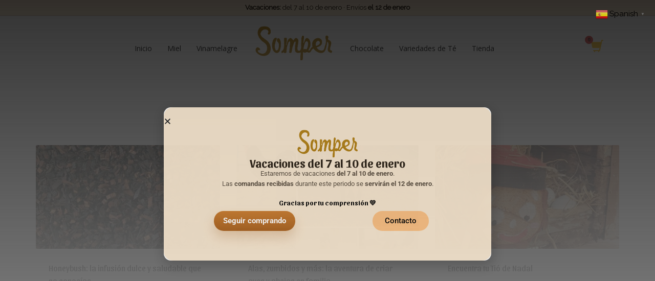

--- FILE ---
content_type: text/html; charset=UTF-8
request_url: https://mielsomper.com/category/sin-categoria/
body_size: 28537
content:
<!DOCTYPE html>
<html lang="es">
<head>
<meta charset="UTF-8"/>
<meta name="twitter:widgets:csp" content="on"/>
<link rel="profile" href="https://gmpg.org/xfn/11"/>
<link rel="pingback" href="https://mielsomper.com/xmlrpc.php"/>

<meta name='robots' content='index, follow, max-image-preview:large, max-snippet:-1, max-video-preview:-1' />
	<style>img:is([sizes="auto" i], [sizes^="auto," i]) { contain-intrinsic-size: 3000px 1500px }</style>
	
	<!-- This site is optimized with the Yoast SEO plugin v26.6 - https://yoast.com/wordpress/plugins/seo/ -->
	<title>Sin categoría - SOMPER</title>
	<link rel="canonical" href="https://mielsomper.com/category/sin-categoria/" />
	<meta property="og:locale" content="es_ES" />
	<meta property="og:type" content="article" />
	<meta property="og:title" content="Sin categoría - SOMPER" />
	<meta property="og:url" content="https://mielsomper.com/category/sin-categoria/" />
	<meta property="og:site_name" content="SOMPER" />
	<meta name="twitter:card" content="summary_large_image" />
	<script type="application/ld+json" class="yoast-schema-graph">{"@context":"https://schema.org","@graph":[{"@type":"CollectionPage","@id":"https://mielsomper.com/category/sin-categoria/","url":"https://mielsomper.com/category/sin-categoria/","name":"Sin categoría - SOMPER","isPartOf":{"@id":"https://mielsomper.com/#website"},"primaryImageOfPage":{"@id":"https://mielsomper.com/category/sin-categoria/#primaryimage"},"image":{"@id":"https://mielsomper.com/category/sin-categoria/#primaryimage"},"thumbnailUrl":"https://mielsomper.com/wp-content/uploads/2024/05/honeybush.jpg","breadcrumb":{"@id":"https://mielsomper.com/category/sin-categoria/#breadcrumb"},"inLanguage":"es"},{"@type":"ImageObject","inLanguage":"es","@id":"https://mielsomper.com/category/sin-categoria/#primaryimage","url":"https://mielsomper.com/wp-content/uploads/2024/05/honeybush.jpg","contentUrl":"https://mielsomper.com/wp-content/uploads/2024/05/honeybush.jpg","width":458,"height":458,"caption":"La infusión Honeybush no tiene teína, su sabor es dulzón con notas florales   y se puede tomar caliente o fría. "},{"@type":"BreadcrumbList","@id":"https://mielsomper.com/category/sin-categoria/#breadcrumb","itemListElement":[{"@type":"ListItem","position":1,"name":"Portada","item":"https://mielsomper.com/"},{"@type":"ListItem","position":2,"name":"Sin categoría"}]},{"@type":"WebSite","@id":"https://mielsomper.com/#website","url":"https://mielsomper.com/","name":"SOMPER","description":"Somper es algo más que miel","publisher":{"@id":"https://mielsomper.com/#organization"},"potentialAction":[{"@type":"SearchAction","target":{"@type":"EntryPoint","urlTemplate":"https://mielsomper.com/?s={search_term_string}"},"query-input":{"@type":"PropertyValueSpecification","valueRequired":true,"valueName":"search_term_string"}}],"inLanguage":"es"},{"@type":"Organization","@id":"https://mielsomper.com/#organization","name":"SOMPER","url":"https://mielsomper.com/","logo":{"@type":"ImageObject","inLanguage":"es","@id":"https://mielsomper.com/#/schema/logo/image/","url":"https://mielsomper.com/wp-content/uploads/2016/02/eucalipto-600x400-1.jpg","contentUrl":"https://mielsomper.com/wp-content/uploads/2016/02/eucalipto-600x400-1.jpg","width":600,"height":400,"caption":"SOMPER"},"image":{"@id":"https://mielsomper.com/#/schema/logo/image/"},"sameAs":["https://www.facebook.com/apriomel/"]}]}</script>
	<!-- / Yoast SEO plugin. -->


<script type='application/javascript'  id='pys-version-script'>console.log('PixelYourSite Free version 11.1.5');</script>
<link rel='dns-prefetch' href='//fonts.googleapis.com' />
<link rel="alternate" type="application/rss+xml" title="SOMPER &raquo; Feed" href="https://mielsomper.com/feed/" />
<link rel="alternate" type="application/rss+xml" title="SOMPER &raquo; Feed de los comentarios" href="https://mielsomper.com/comments/feed/" />
<link rel="alternate" type="application/rss+xml" title="SOMPER &raquo; Categoría Sin categoría del feed" href="https://mielsomper.com/category/sin-categoria/feed/" />
<script type="text/javascript">
/* <![CDATA[ */
window._wpemojiSettings = {"baseUrl":"https:\/\/s.w.org\/images\/core\/emoji\/16.0.1\/72x72\/","ext":".png","svgUrl":"https:\/\/s.w.org\/images\/core\/emoji\/16.0.1\/svg\/","svgExt":".svg","source":{"concatemoji":"https:\/\/mielsomper.com\/wp-includes\/js\/wp-emoji-release.min.js?ver=6.8.3"}};
/*! This file is auto-generated */
!function(s,n){var o,i,e;function c(e){try{var t={supportTests:e,timestamp:(new Date).valueOf()};sessionStorage.setItem(o,JSON.stringify(t))}catch(e){}}function p(e,t,n){e.clearRect(0,0,e.canvas.width,e.canvas.height),e.fillText(t,0,0);var t=new Uint32Array(e.getImageData(0,0,e.canvas.width,e.canvas.height).data),a=(e.clearRect(0,0,e.canvas.width,e.canvas.height),e.fillText(n,0,0),new Uint32Array(e.getImageData(0,0,e.canvas.width,e.canvas.height).data));return t.every(function(e,t){return e===a[t]})}function u(e,t){e.clearRect(0,0,e.canvas.width,e.canvas.height),e.fillText(t,0,0);for(var n=e.getImageData(16,16,1,1),a=0;a<n.data.length;a++)if(0!==n.data[a])return!1;return!0}function f(e,t,n,a){switch(t){case"flag":return n(e,"\ud83c\udff3\ufe0f\u200d\u26a7\ufe0f","\ud83c\udff3\ufe0f\u200b\u26a7\ufe0f")?!1:!n(e,"\ud83c\udde8\ud83c\uddf6","\ud83c\udde8\u200b\ud83c\uddf6")&&!n(e,"\ud83c\udff4\udb40\udc67\udb40\udc62\udb40\udc65\udb40\udc6e\udb40\udc67\udb40\udc7f","\ud83c\udff4\u200b\udb40\udc67\u200b\udb40\udc62\u200b\udb40\udc65\u200b\udb40\udc6e\u200b\udb40\udc67\u200b\udb40\udc7f");case"emoji":return!a(e,"\ud83e\udedf")}return!1}function g(e,t,n,a){var r="undefined"!=typeof WorkerGlobalScope&&self instanceof WorkerGlobalScope?new OffscreenCanvas(300,150):s.createElement("canvas"),o=r.getContext("2d",{willReadFrequently:!0}),i=(o.textBaseline="top",o.font="600 32px Arial",{});return e.forEach(function(e){i[e]=t(o,e,n,a)}),i}function t(e){var t=s.createElement("script");t.src=e,t.defer=!0,s.head.appendChild(t)}"undefined"!=typeof Promise&&(o="wpEmojiSettingsSupports",i=["flag","emoji"],n.supports={everything:!0,everythingExceptFlag:!0},e=new Promise(function(e){s.addEventListener("DOMContentLoaded",e,{once:!0})}),new Promise(function(t){var n=function(){try{var e=JSON.parse(sessionStorage.getItem(o));if("object"==typeof e&&"number"==typeof e.timestamp&&(new Date).valueOf()<e.timestamp+604800&&"object"==typeof e.supportTests)return e.supportTests}catch(e){}return null}();if(!n){if("undefined"!=typeof Worker&&"undefined"!=typeof OffscreenCanvas&&"undefined"!=typeof URL&&URL.createObjectURL&&"undefined"!=typeof Blob)try{var e="postMessage("+g.toString()+"("+[JSON.stringify(i),f.toString(),p.toString(),u.toString()].join(",")+"));",a=new Blob([e],{type:"text/javascript"}),r=new Worker(URL.createObjectURL(a),{name:"wpTestEmojiSupports"});return void(r.onmessage=function(e){c(n=e.data),r.terminate(),t(n)})}catch(e){}c(n=g(i,f,p,u))}t(n)}).then(function(e){for(var t in e)n.supports[t]=e[t],n.supports.everything=n.supports.everything&&n.supports[t],"flag"!==t&&(n.supports.everythingExceptFlag=n.supports.everythingExceptFlag&&n.supports[t]);n.supports.everythingExceptFlag=n.supports.everythingExceptFlag&&!n.supports.flag,n.DOMReady=!1,n.readyCallback=function(){n.DOMReady=!0}}).then(function(){return e}).then(function(){var e;n.supports.everything||(n.readyCallback(),(e=n.source||{}).concatemoji?t(e.concatemoji):e.wpemoji&&e.twemoji&&(t(e.twemoji),t(e.wpemoji)))}))}((window,document),window._wpemojiSettings);
/* ]]> */
</script>
<link rel='stylesheet' id='sbi_styles-css' href='https://mielsomper.com/wp-content/plugins/instagram-feed/css/sbi-styles.min.css?ver=6.10.0' type='text/css' media='all' />
<link rel='stylesheet' id='zn_all_g_fonts-css' href='//fonts.googleapis.com/css?family=Roboto%3A300%2Cregular%2C700%2C900%7COpen+Sans%7CPlayfair+Display%7CPrata%7CRaleway%7CSansita&#038;ver=6.8.3' type='text/css' media='all' />
<style id='wp-emoji-styles-inline-css' type='text/css'>

	img.wp-smiley, img.emoji {
		display: inline !important;
		border: none !important;
		box-shadow: none !important;
		height: 1em !important;
		width: 1em !important;
		margin: 0 0.07em !important;
		vertical-align: -0.1em !important;
		background: none !important;
		padding: 0 !important;
	}
</style>
<link rel='stylesheet' id='wp-block-library-css' href='https://mielsomper.com/wp-includes/css/dist/block-library/style.min.css?ver=6.8.3' type='text/css' media='all' />
<style id='classic-theme-styles-inline-css' type='text/css'>
/*! This file is auto-generated */
.wp-block-button__link{color:#fff;background-color:#32373c;border-radius:9999px;box-shadow:none;text-decoration:none;padding:calc(.667em + 2px) calc(1.333em + 2px);font-size:1.125em}.wp-block-file__button{background:#32373c;color:#fff;text-decoration:none}
</style>
<link rel='stylesheet' id='selectize-css' href='https://mielsomper.com/wp-content/plugins/woocommerce-product-search/css/selectize/selectize.min.css?ver=6.4.0' type='text/css' media='all' />
<link rel='stylesheet' id='wps-price-slider-css' href='https://mielsomper.com/wp-content/plugins/woocommerce-product-search/css/price-slider.min.css?ver=6.4.0' type='text/css' media='all' />
<link rel='stylesheet' id='product-search-css' href='https://mielsomper.com/wp-content/plugins/woocommerce-product-search/css/product-search.min.css?ver=6.4.0' type='text/css' media='all' />
<style id='joinchat-button-style-inline-css' type='text/css'>
.wp-block-joinchat-button{border:none!important;text-align:center}.wp-block-joinchat-button figure{display:table;margin:0 auto;padding:0}.wp-block-joinchat-button figcaption{font:normal normal 400 .6em/2em var(--wp--preset--font-family--system-font,sans-serif);margin:0;padding:0}.wp-block-joinchat-button .joinchat-button__qr{background-color:#fff;border:6px solid #25d366;border-radius:30px;box-sizing:content-box;display:block;height:200px;margin:auto;overflow:hidden;padding:10px;width:200px}.wp-block-joinchat-button .joinchat-button__qr canvas,.wp-block-joinchat-button .joinchat-button__qr img{display:block;margin:auto}.wp-block-joinchat-button .joinchat-button__link{align-items:center;background-color:#25d366;border:6px solid #25d366;border-radius:30px;display:inline-flex;flex-flow:row nowrap;justify-content:center;line-height:1.25em;margin:0 auto;text-decoration:none}.wp-block-joinchat-button .joinchat-button__link:before{background:transparent var(--joinchat-ico) no-repeat center;background-size:100%;content:"";display:block;height:1.5em;margin:-.75em .75em -.75em 0;width:1.5em}.wp-block-joinchat-button figure+.joinchat-button__link{margin-top:10px}@media (orientation:landscape)and (min-height:481px),(orientation:portrait)and (min-width:481px){.wp-block-joinchat-button.joinchat-button--qr-only figure+.joinchat-button__link{display:none}}@media (max-width:480px),(orientation:landscape)and (max-height:480px){.wp-block-joinchat-button figure{display:none}}

</style>
<style id='global-styles-inline-css' type='text/css'>
:root{--wp--preset--aspect-ratio--square: 1;--wp--preset--aspect-ratio--4-3: 4/3;--wp--preset--aspect-ratio--3-4: 3/4;--wp--preset--aspect-ratio--3-2: 3/2;--wp--preset--aspect-ratio--2-3: 2/3;--wp--preset--aspect-ratio--16-9: 16/9;--wp--preset--aspect-ratio--9-16: 9/16;--wp--preset--color--black: #000000;--wp--preset--color--cyan-bluish-gray: #abb8c3;--wp--preset--color--white: #ffffff;--wp--preset--color--pale-pink: #f78da7;--wp--preset--color--vivid-red: #cf2e2e;--wp--preset--color--luminous-vivid-orange: #ff6900;--wp--preset--color--luminous-vivid-amber: #fcb900;--wp--preset--color--light-green-cyan: #7bdcb5;--wp--preset--color--vivid-green-cyan: #00d084;--wp--preset--color--pale-cyan-blue: #8ed1fc;--wp--preset--color--vivid-cyan-blue: #0693e3;--wp--preset--color--vivid-purple: #9b51e0;--wp--preset--gradient--vivid-cyan-blue-to-vivid-purple: linear-gradient(135deg,rgba(6,147,227,1) 0%,rgb(155,81,224) 100%);--wp--preset--gradient--light-green-cyan-to-vivid-green-cyan: linear-gradient(135deg,rgb(122,220,180) 0%,rgb(0,208,130) 100%);--wp--preset--gradient--luminous-vivid-amber-to-luminous-vivid-orange: linear-gradient(135deg,rgba(252,185,0,1) 0%,rgba(255,105,0,1) 100%);--wp--preset--gradient--luminous-vivid-orange-to-vivid-red: linear-gradient(135deg,rgba(255,105,0,1) 0%,rgb(207,46,46) 100%);--wp--preset--gradient--very-light-gray-to-cyan-bluish-gray: linear-gradient(135deg,rgb(238,238,238) 0%,rgb(169,184,195) 100%);--wp--preset--gradient--cool-to-warm-spectrum: linear-gradient(135deg,rgb(74,234,220) 0%,rgb(151,120,209) 20%,rgb(207,42,186) 40%,rgb(238,44,130) 60%,rgb(251,105,98) 80%,rgb(254,248,76) 100%);--wp--preset--gradient--blush-light-purple: linear-gradient(135deg,rgb(255,206,236) 0%,rgb(152,150,240) 100%);--wp--preset--gradient--blush-bordeaux: linear-gradient(135deg,rgb(254,205,165) 0%,rgb(254,45,45) 50%,rgb(107,0,62) 100%);--wp--preset--gradient--luminous-dusk: linear-gradient(135deg,rgb(255,203,112) 0%,rgb(199,81,192) 50%,rgb(65,88,208) 100%);--wp--preset--gradient--pale-ocean: linear-gradient(135deg,rgb(255,245,203) 0%,rgb(182,227,212) 50%,rgb(51,167,181) 100%);--wp--preset--gradient--electric-grass: linear-gradient(135deg,rgb(202,248,128) 0%,rgb(113,206,126) 100%);--wp--preset--gradient--midnight: linear-gradient(135deg,rgb(2,3,129) 0%,rgb(40,116,252) 100%);--wp--preset--font-size--small: 13px;--wp--preset--font-size--medium: 20px;--wp--preset--font-size--large: 36px;--wp--preset--font-size--x-large: 42px;--wp--preset--spacing--20: 0.44rem;--wp--preset--spacing--30: 0.67rem;--wp--preset--spacing--40: 1rem;--wp--preset--spacing--50: 1.5rem;--wp--preset--spacing--60: 2.25rem;--wp--preset--spacing--70: 3.38rem;--wp--preset--spacing--80: 5.06rem;--wp--preset--shadow--natural: 6px 6px 9px rgba(0, 0, 0, 0.2);--wp--preset--shadow--deep: 12px 12px 50px rgba(0, 0, 0, 0.4);--wp--preset--shadow--sharp: 6px 6px 0px rgba(0, 0, 0, 0.2);--wp--preset--shadow--outlined: 6px 6px 0px -3px rgba(255, 255, 255, 1), 6px 6px rgba(0, 0, 0, 1);--wp--preset--shadow--crisp: 6px 6px 0px rgba(0, 0, 0, 1);}:where(.is-layout-flex){gap: 0.5em;}:where(.is-layout-grid){gap: 0.5em;}body .is-layout-flex{display: flex;}.is-layout-flex{flex-wrap: wrap;align-items: center;}.is-layout-flex > :is(*, div){margin: 0;}body .is-layout-grid{display: grid;}.is-layout-grid > :is(*, div){margin: 0;}:where(.wp-block-columns.is-layout-flex){gap: 2em;}:where(.wp-block-columns.is-layout-grid){gap: 2em;}:where(.wp-block-post-template.is-layout-flex){gap: 1.25em;}:where(.wp-block-post-template.is-layout-grid){gap: 1.25em;}.has-black-color{color: var(--wp--preset--color--black) !important;}.has-cyan-bluish-gray-color{color: var(--wp--preset--color--cyan-bluish-gray) !important;}.has-white-color{color: var(--wp--preset--color--white) !important;}.has-pale-pink-color{color: var(--wp--preset--color--pale-pink) !important;}.has-vivid-red-color{color: var(--wp--preset--color--vivid-red) !important;}.has-luminous-vivid-orange-color{color: var(--wp--preset--color--luminous-vivid-orange) !important;}.has-luminous-vivid-amber-color{color: var(--wp--preset--color--luminous-vivid-amber) !important;}.has-light-green-cyan-color{color: var(--wp--preset--color--light-green-cyan) !important;}.has-vivid-green-cyan-color{color: var(--wp--preset--color--vivid-green-cyan) !important;}.has-pale-cyan-blue-color{color: var(--wp--preset--color--pale-cyan-blue) !important;}.has-vivid-cyan-blue-color{color: var(--wp--preset--color--vivid-cyan-blue) !important;}.has-vivid-purple-color{color: var(--wp--preset--color--vivid-purple) !important;}.has-black-background-color{background-color: var(--wp--preset--color--black) !important;}.has-cyan-bluish-gray-background-color{background-color: var(--wp--preset--color--cyan-bluish-gray) !important;}.has-white-background-color{background-color: var(--wp--preset--color--white) !important;}.has-pale-pink-background-color{background-color: var(--wp--preset--color--pale-pink) !important;}.has-vivid-red-background-color{background-color: var(--wp--preset--color--vivid-red) !important;}.has-luminous-vivid-orange-background-color{background-color: var(--wp--preset--color--luminous-vivid-orange) !important;}.has-luminous-vivid-amber-background-color{background-color: var(--wp--preset--color--luminous-vivid-amber) !important;}.has-light-green-cyan-background-color{background-color: var(--wp--preset--color--light-green-cyan) !important;}.has-vivid-green-cyan-background-color{background-color: var(--wp--preset--color--vivid-green-cyan) !important;}.has-pale-cyan-blue-background-color{background-color: var(--wp--preset--color--pale-cyan-blue) !important;}.has-vivid-cyan-blue-background-color{background-color: var(--wp--preset--color--vivid-cyan-blue) !important;}.has-vivid-purple-background-color{background-color: var(--wp--preset--color--vivid-purple) !important;}.has-black-border-color{border-color: var(--wp--preset--color--black) !important;}.has-cyan-bluish-gray-border-color{border-color: var(--wp--preset--color--cyan-bluish-gray) !important;}.has-white-border-color{border-color: var(--wp--preset--color--white) !important;}.has-pale-pink-border-color{border-color: var(--wp--preset--color--pale-pink) !important;}.has-vivid-red-border-color{border-color: var(--wp--preset--color--vivid-red) !important;}.has-luminous-vivid-orange-border-color{border-color: var(--wp--preset--color--luminous-vivid-orange) !important;}.has-luminous-vivid-amber-border-color{border-color: var(--wp--preset--color--luminous-vivid-amber) !important;}.has-light-green-cyan-border-color{border-color: var(--wp--preset--color--light-green-cyan) !important;}.has-vivid-green-cyan-border-color{border-color: var(--wp--preset--color--vivid-green-cyan) !important;}.has-pale-cyan-blue-border-color{border-color: var(--wp--preset--color--pale-cyan-blue) !important;}.has-vivid-cyan-blue-border-color{border-color: var(--wp--preset--color--vivid-cyan-blue) !important;}.has-vivid-purple-border-color{border-color: var(--wp--preset--color--vivid-purple) !important;}.has-vivid-cyan-blue-to-vivid-purple-gradient-background{background: var(--wp--preset--gradient--vivid-cyan-blue-to-vivid-purple) !important;}.has-light-green-cyan-to-vivid-green-cyan-gradient-background{background: var(--wp--preset--gradient--light-green-cyan-to-vivid-green-cyan) !important;}.has-luminous-vivid-amber-to-luminous-vivid-orange-gradient-background{background: var(--wp--preset--gradient--luminous-vivid-amber-to-luminous-vivid-orange) !important;}.has-luminous-vivid-orange-to-vivid-red-gradient-background{background: var(--wp--preset--gradient--luminous-vivid-orange-to-vivid-red) !important;}.has-very-light-gray-to-cyan-bluish-gray-gradient-background{background: var(--wp--preset--gradient--very-light-gray-to-cyan-bluish-gray) !important;}.has-cool-to-warm-spectrum-gradient-background{background: var(--wp--preset--gradient--cool-to-warm-spectrum) !important;}.has-blush-light-purple-gradient-background{background: var(--wp--preset--gradient--blush-light-purple) !important;}.has-blush-bordeaux-gradient-background{background: var(--wp--preset--gradient--blush-bordeaux) !important;}.has-luminous-dusk-gradient-background{background: var(--wp--preset--gradient--luminous-dusk) !important;}.has-pale-ocean-gradient-background{background: var(--wp--preset--gradient--pale-ocean) !important;}.has-electric-grass-gradient-background{background: var(--wp--preset--gradient--electric-grass) !important;}.has-midnight-gradient-background{background: var(--wp--preset--gradient--midnight) !important;}.has-small-font-size{font-size: var(--wp--preset--font-size--small) !important;}.has-medium-font-size{font-size: var(--wp--preset--font-size--medium) !important;}.has-large-font-size{font-size: var(--wp--preset--font-size--large) !important;}.has-x-large-font-size{font-size: var(--wp--preset--font-size--x-large) !important;}
:where(.wp-block-post-template.is-layout-flex){gap: 1.25em;}:where(.wp-block-post-template.is-layout-grid){gap: 1.25em;}
:where(.wp-block-columns.is-layout-flex){gap: 2em;}:where(.wp-block-columns.is-layout-grid){gap: 2em;}
:root :where(.wp-block-pullquote){font-size: 1.5em;line-height: 1.6;}
</style>
<link rel='stylesheet' id='Cookie Monster-css' href='https://mielsomper.com/wp-content/plugins/cookie-monster/public/css/cookie-monster-public.css?ver=1.2.0' type='text/css' media='all' />
<link rel='stylesheet' id='wpa-css-css' href='https://mielsomper.com/wp-content/plugins/honeypot/includes/css/wpa.css?ver=2.3.04' type='text/css' media='all' />
<link rel='stylesheet' id='woocommerce-layout-css' href='https://mielsomper.com/wp-content/plugins/woocommerce/assets/css/woocommerce-layout.css?ver=10.4.3' type='text/css' media='all' />
<link rel='stylesheet' id='woocommerce-smallscreen-css' href='https://mielsomper.com/wp-content/plugins/woocommerce/assets/css/woocommerce-smallscreen.css?ver=10.4.3' type='text/css' media='only screen and (max-width: 767px)' />
<link rel='stylesheet' id='woocommerce-general-css' href='https://mielsomper.com/wp-content/plugins/woocommerce/assets/css/woocommerce.css?ver=10.4.3' type='text/css' media='all' />
<style id='woocommerce-inline-inline-css' type='text/css'>
.woocommerce form .form-row .required { visibility: visible; }
</style>
<link rel='stylesheet' id='kallyas-styles-css' href='https://mielsomper.com/wp-content/themes/kallyas/style.css?ver=4.22.0' type='text/css' media='all' />
<link rel='stylesheet' id='th-bootstrap-styles-css' href='https://mielsomper.com/wp-content/themes/kallyas/css/bootstrap.min.css?ver=4.22.0' type='text/css' media='all' />
<link rel='stylesheet' id='th-theme-template-styles-css' href='https://mielsomper.com/wp-content/themes/kallyas/css/template.min.css?ver=4.22.0' type='text/css' media='all' />
<link rel='stylesheet' id='woocommerce-overrides-css' href='https://mielsomper.com/wp-content/themes/kallyas/css/plugins/kl-woocommerce.css?ver=4.22.0' type='text/css' media='all' />
<link rel='stylesheet' id='elementor-frontend-css' href='https://mielsomper.com/wp-content/plugins/elementor/assets/css/frontend.min.css?ver=3.33.4' type='text/css' media='all' />
<link rel='stylesheet' id='widget-image-css' href='https://mielsomper.com/wp-content/plugins/elementor/assets/css/widget-image.min.css?ver=3.33.4' type='text/css' media='all' />
<link rel='stylesheet' id='widget-heading-css' href='https://mielsomper.com/wp-content/plugins/elementor/assets/css/widget-heading.min.css?ver=3.33.4' type='text/css' media='all' />
<link rel='stylesheet' id='e-animation-fadeIn-css' href='https://mielsomper.com/wp-content/plugins/elementor/assets/lib/animations/styles/fadeIn.min.css?ver=3.33.4' type='text/css' media='all' />
<link rel='stylesheet' id='e-popup-css' href='https://mielsomper.com/wp-content/plugins/elementor-pro/assets/css/conditionals/popup.min.css?ver=3.32.2' type='text/css' media='all' />
<link rel='stylesheet' id='elementor-post-5930-css' href='https://mielsomper.com/wp-content/uploads/elementor/css/post-5930.css?ver=1769016814' type='text/css' media='all' />
<link rel='stylesheet' id='sbistyles-css' href='https://mielsomper.com/wp-content/plugins/instagram-feed/css/sbi-styles.min.css?ver=6.10.0' type='text/css' media='all' />
<link rel='stylesheet' id='elementor-post-6325-css' href='https://mielsomper.com/wp-content/uploads/elementor/css/post-6325.css?ver=1769016814' type='text/css' media='all' />
<link rel='stylesheet' id='zion-frontend-css' href='https://mielsomper.com/wp-content/themes/kallyas/framework/zion-builder/assets/css/znb_frontend.css?ver=1.2.1' type='text/css' media='all' />
<link rel='stylesheet' id='143-smart-layout.css-css' href='https://mielsomper.com/wp-content/uploads/zion-builder/cache/143-smart-layout.css?ver=7547de0629c735d4aee06710b7e25a41' type='text/css' media='all' />
<link rel='stylesheet' id='th-theme-print-stylesheet-css' href='https://mielsomper.com/wp-content/themes/kallyas/css/print.css?ver=4.22.0' type='text/css' media='print' />
<link rel='stylesheet' id='th-theme-options-styles-css' href='//mielsomper.com/wp-content/uploads/zn_dynamic.css?ver=1765912997' type='text/css' media='all' />
<link rel='stylesheet' id='prdctfltr-css' href='https://mielsomper.com/wp-content/plugins/prdctfltr/includes/css/styles.css?ver=9.1.1' type='text/css' media='all' />
<link rel='stylesheet' id='elementor-gf-local-roboto-css' href='https://mielsomper.com/wp-content/uploads/elementor/google-fonts/css/roboto.css?ver=1745306482' type='text/css' media='all' />
<link rel='stylesheet' id='elementor-gf-local-robotoslab-css' href='https://mielsomper.com/wp-content/uploads/elementor/google-fonts/css/robotoslab.css?ver=1745306487' type='text/css' media='all' />
<link rel='stylesheet' id='elementor-gf-sansita-css' href='https://fonts.googleapis.com/css?family=Sansita:100,100italic,200,200italic,300,300italic,400,400italic,500,500italic,600,600italic,700,700italic,800,800italic,900,900italic&#038;display=swap' type='text/css' media='all' />
<script type="text/javascript" src="https://mielsomper.com/wp-includes/js/jquery/jquery.min.js?ver=3.7.1" id="jquery-core-js"></script>
<script type="text/javascript" src="https://mielsomper.com/wp-includes/js/jquery/jquery-migrate.min.js?ver=3.4.1" id="jquery-migrate-js"></script>
<script type="text/javascript" src="https://mielsomper.com/wp-content/plugins/woocommerce/assets/js/jquery-blockui/jquery.blockUI.min.js?ver=2.7.0-wc.10.4.3" id="wc-jquery-blockui-js" defer="defer" data-wp-strategy="defer"></script>
<script type="text/javascript" id="wc-add-to-cart-js-extra">
/* <![CDATA[ */
var wc_add_to_cart_params = {"ajax_url":"\/wp-admin\/admin-ajax.php","wc_ajax_url":"\/?wc-ajax=%%endpoint%%","i18n_view_cart":"Ver carrito","cart_url":"https:\/\/mielsomper.com\/carrito\/","is_cart":"","cart_redirect_after_add":"no"};
/* ]]> */
</script>
<script type="text/javascript" src="https://mielsomper.com/wp-content/plugins/woocommerce/assets/js/frontend/add-to-cart.min.js?ver=10.4.3" id="wc-add-to-cart-js" defer="defer" data-wp-strategy="defer"></script>
<script type="text/javascript" src="https://mielsomper.com/wp-content/plugins/woocommerce/assets/js/js-cookie/js.cookie.min.js?ver=2.1.4-wc.10.4.3" id="wc-js-cookie-js" defer="defer" data-wp-strategy="defer"></script>
<script type="text/javascript" id="woocommerce-js-extra">
/* <![CDATA[ */
var woocommerce_params = {"ajax_url":"\/wp-admin\/admin-ajax.php","wc_ajax_url":"\/?wc-ajax=%%endpoint%%","i18n_password_show":"Mostrar contrase\u00f1a","i18n_password_hide":"Ocultar contrase\u00f1a"};
/* ]]> */
</script>
<script type="text/javascript" src="https://mielsomper.com/wp-content/plugins/woocommerce/assets/js/frontend/woocommerce.min.js?ver=10.4.3" id="woocommerce-js" defer="defer" data-wp-strategy="defer"></script>
<script type="text/javascript" id="wc-cart-fragments-js-extra">
/* <![CDATA[ */
var wc_cart_fragments_params = {"ajax_url":"\/wp-admin\/admin-ajax.php","wc_ajax_url":"\/?wc-ajax=%%endpoint%%","cart_hash_key":"wc_cart_hash_7cd8e4d3d68dc07bfd570f8622e648e9","fragment_name":"wc_fragments_7cd8e4d3d68dc07bfd570f8622e648e9","request_timeout":"5000"};
/* ]]> */
</script>
<script type="text/javascript" src="https://mielsomper.com/wp-content/plugins/woocommerce/assets/js/frontend/cart-fragments.min.js?ver=10.4.3" id="wc-cart-fragments-js" defer="defer" data-wp-strategy="defer"></script>
<script type="text/javascript" src="https://mielsomper.com/wp-content/plugins/pixelyoursite/dist/scripts/jquery.bind-first-0.2.3.min.js?ver=0.2.3" id="jquery-bind-first-js"></script>
<script type="text/javascript" src="https://mielsomper.com/wp-content/plugins/pixelyoursite/dist/scripts/js.cookie-2.1.3.min.js?ver=2.1.3" id="js-cookie-pys-js"></script>
<script type="text/javascript" src="https://mielsomper.com/wp-content/plugins/pixelyoursite/dist/scripts/tld.min.js?ver=2.3.1" id="js-tld-js"></script>
<script type="text/javascript" id="pys-js-extra">
/* <![CDATA[ */
var pysOptions = {"staticEvents":{"facebook":{"init_event":[{"delay":0,"type":"static","ajaxFire":false,"name":"PageView","pixelIds":["705843398885453"],"eventID":"706af084-8a4e-4190-a9e4-d71bafc558fd","params":{"page_title":"Sin categor\u00eda","post_type":"category","post_id":1,"plugin":"PixelYourSite","user_role":"guest","event_url":"mielsomper.com\/category\/sin-categoria\/"},"e_id":"init_event","ids":[],"hasTimeWindow":false,"timeWindow":0,"woo_order":"","edd_order":""}]}},"dynamicEvents":[],"triggerEvents":[],"triggerEventTypes":[],"facebook":{"pixelIds":["705843398885453"],"advancedMatching":[],"advancedMatchingEnabled":false,"removeMetadata":true,"wooVariableAsSimple":false,"serverApiEnabled":false,"wooCRSendFromServer":false,"send_external_id":null,"enabled_medical":false,"do_not_track_medical_param":["event_url","post_title","page_title","landing_page","content_name","categories","category_name","tags"],"meta_ldu":false},"debug":"","siteUrl":"https:\/\/mielsomper.com","ajaxUrl":"https:\/\/mielsomper.com\/wp-admin\/admin-ajax.php","ajax_event":"cfb2dec5f0","enable_remove_download_url_param":"1","cookie_duration":"7","last_visit_duration":"60","enable_success_send_form":"","ajaxForServerEvent":"1","ajaxForServerStaticEvent":"1","useSendBeacon":"1","send_external_id":"1","external_id_expire":"180","track_cookie_for_subdomains":"1","google_consent_mode":"1","gdpr":{"ajax_enabled":false,"all_disabled_by_api":false,"facebook_disabled_by_api":false,"analytics_disabled_by_api":false,"google_ads_disabled_by_api":false,"pinterest_disabled_by_api":false,"bing_disabled_by_api":false,"reddit_disabled_by_api":false,"externalID_disabled_by_api":false,"facebook_prior_consent_enabled":true,"analytics_prior_consent_enabled":true,"google_ads_prior_consent_enabled":null,"pinterest_prior_consent_enabled":true,"bing_prior_consent_enabled":true,"cookiebot_integration_enabled":false,"cookiebot_facebook_consent_category":"marketing","cookiebot_analytics_consent_category":"statistics","cookiebot_tiktok_consent_category":"marketing","cookiebot_google_ads_consent_category":"marketing","cookiebot_pinterest_consent_category":"marketing","cookiebot_bing_consent_category":"marketing","consent_magic_integration_enabled":false,"real_cookie_banner_integration_enabled":false,"cookie_notice_integration_enabled":false,"cookie_law_info_integration_enabled":false,"analytics_storage":{"enabled":true,"value":"granted","filter":false},"ad_storage":{"enabled":true,"value":"granted","filter":false},"ad_user_data":{"enabled":true,"value":"granted","filter":false},"ad_personalization":{"enabled":true,"value":"granted","filter":false}},"cookie":{"disabled_all_cookie":false,"disabled_start_session_cookie":false,"disabled_advanced_form_data_cookie":false,"disabled_landing_page_cookie":false,"disabled_first_visit_cookie":false,"disabled_trafficsource_cookie":false,"disabled_utmTerms_cookie":false,"disabled_utmId_cookie":false},"tracking_analytics":{"TrafficSource":"direct","TrafficLanding":"undefined","TrafficUtms":[],"TrafficUtmsId":[]},"GATags":{"ga_datalayer_type":"default","ga_datalayer_name":"dataLayerPYS"},"woo":{"enabled":true,"enabled_save_data_to_orders":true,"addToCartOnButtonEnabled":true,"addToCartOnButtonValueEnabled":true,"addToCartOnButtonValueOption":"price","singleProductId":null,"removeFromCartSelector":"form.woocommerce-cart-form .remove","addToCartCatchMethod":"add_cart_hook","is_order_received_page":false,"containOrderId":false},"edd":{"enabled":false},"cache_bypass":"1769052826"};
/* ]]> */
</script>
<script type="text/javascript" src="https://mielsomper.com/wp-content/plugins/pixelyoursite/dist/scripts/public.js?ver=11.1.5" id="pys-js"></script>
<link rel="https://api.w.org/" href="https://mielsomper.com/wp-json/" /><link rel="alternate" title="JSON" type="application/json" href="https://mielsomper.com/wp-json/wp/v2/categories/1" /><link rel="EditURI" type="application/rsd+xml" title="RSD" href="https://mielsomper.com/xmlrpc.php?rsd" />
<meta name="generator" content="WordPress 6.8.3" />
<meta name="generator" content="WooCommerce 10.4.3" />
<!-- Global site tag (gtag.js) - Google Analytics -->
<script async src="https://www.googletagmanager.com/gtag/js?id=UA-127053401-1"></script>
<script>
  window.dataLayer = window.dataLayer || [];
  function gtag(){dataLayer.push(arguments);}
  gtag('js', new Date());

  gtag('config', 'UA-127053401-1');
</script>

<!-- Facebook Pixel Code -->
<script>
  !function(f,b,e,v,n,t,s)
  {if(f.fbq)return;n=f.fbq=function(){n.callMethod?
  n.callMethod.apply(n,arguments):n.queue.push(arguments)};
  if(!f._fbq)f._fbq=n;n.push=n;n.loaded=!0;n.version='2.0';
  n.queue=[];t=b.createElement(e);t.async=!0;
  t.src=v;s=b.getElementsByTagName(e)[0];
  s.parentNode.insertBefore(t,s)}(window, document,'script',
  'https://connect.facebook.net/en_US/fbevents.js');
  fbq('init', '365990104144092');
  fbq('track', 'PageView');
</script>
<noscript><img height="1" width="1" style="display:none"
  src="https://www.facebook.com/tr?id=365990104144092&ev=PageView&noscript=1"
/></noscript>
<!-- End Facebook Pixel Code --><meta name="ti-site-data" content="eyJyIjoiMToyITc6MTkhMzA6NTIiLCJvIjoiaHR0cHM6XC9cL21pZWxzb21wZXIuY29tXC93cC1hZG1pblwvYWRtaW4tYWpheC5waHA/YWN0aW9uPXRpX29ubGluZV91c2Vyc19nb29nbGUmYW1wO3A9JTJGY2F0ZWdvcnklMkZzaW4tY2F0ZWdvcmlhJTJGJmFtcDtfd3Bub25jZT04NjI3NTRkNzU2In0=" />		<meta name="theme-color"
				content="#f4bc16">
				<meta name="viewport" content="width=device-width, initial-scale=1, maximum-scale=1"/>
		
		<!--[if lte IE 8]>
		<script type="text/javascript">var \$buoop = {
				vs: {i: 10, f: 25, o: 12.1, s: 7, n: 9}
			};

			\$buoop.ol = window.onload;

			window.onload = function () {
				try {
					if (\$buoop.ol) {
						\$buoop.ol()
					}
				}
				catch (e) {
				}

				var e = document.createElement("script");
				e.setAttribute("type", "text/javascript");
				e.setAttribute("src", "https://browser-update.org/update.js");
				document.body.appendChild(e);
			};</script>
		<![endif]-->

		<!-- for IE6-8 support of HTML5 elements -->
		<!--[if lt IE 9]>
		<script src="//html5shim.googlecode.com/svn/trunk/html5.js"></script>
		<![endif]-->
		
	<!-- Fallback for animating in viewport -->
	<noscript>
		<style type="text/css" media="screen">
			.zn-animateInViewport {visibility: visible;}
		</style>
	</noscript>
		<noscript><style>.woocommerce-product-gallery{ opacity: 1 !important; }</style></noscript>
	<meta name="generator" content="Elementor 3.33.4; features: e_font_icon_svg, additional_custom_breakpoints; settings: css_print_method-external, google_font-enabled, font_display-swap">
<style type="text/css">.recentcomments a{display:inline !important;padding:0 !important;margin:0 !important;}</style>			<style>
				.e-con.e-parent:nth-of-type(n+4):not(.e-lazyloaded):not(.e-no-lazyload),
				.e-con.e-parent:nth-of-type(n+4):not(.e-lazyloaded):not(.e-no-lazyload) * {
					background-image: none !important;
				}
				@media screen and (max-height: 1024px) {
					.e-con.e-parent:nth-of-type(n+3):not(.e-lazyloaded):not(.e-no-lazyload),
					.e-con.e-parent:nth-of-type(n+3):not(.e-lazyloaded):not(.e-no-lazyload) * {
						background-image: none !important;
					}
				}
				@media screen and (max-height: 640px) {
					.e-con.e-parent:nth-of-type(n+2):not(.e-lazyloaded):not(.e-no-lazyload),
					.e-con.e-parent:nth-of-type(n+2):not(.e-lazyloaded):not(.e-no-lazyload) * {
						background-image: none !important;
					}
				}
			</style>
			<style>
/* Mini header vacaciones */
.mini-header-vacaciones {
  width: 100%;
  background: #f8e7cf;
  color: #2b2116;
  font-size: 13px;
  line-height: 1.4;
  text-align: center;
  padding: 6px 12px;
  border-bottom: 1px solid rgba(43,33,22,0.12);
  font-family: inherit;
}

.mini-header-vacaciones strong {
  font-weight: 700;
}

@media (max-width: 768px) {
  .mini-header-vacaciones {
    font-size: 12px;
    padding: 6px 8px;
  }
}
</style>

<div class="mini-header-vacaciones">
  <strong>Vacaciones:</strong> del 7 al 10 de enero · Envíos <strong> el 12 de enero
</strong>
</div>
<script>
document.addEventListener('DOMContentLoaded', function () {

    const featureCards = document.querySelectorAll('.msp-feature-card');
    const featureMainImg = document.getElementById('msp-feature-main');

    // Clic → abrir URL exacta
    featureCards.forEach(card => {
        card.style.cursor = "pointer";
        card.addEventListener('click', () => {
            const link = card.getAttribute('data-link');
            if (link && link !== "") {
                window.location.href = link;
            }
        });
    });

    // Hover → cambiar imagen grande
    featureCards.forEach(card => {
        card.addEventListener('mouseenter', () => {
            const img = card.getAttribute('data-image');
            if (img) featureMainImg.src = img;
        });
    });

});
</script><style class="wpcode-css-snippet">/* =========================
   BOTONES DENTRO DEL GRID MSP
   ========================= */

.msp-shop .msp-product-actions {
  margin-top: 0.75rem;
  display: flex;
  flex-wrap: wrap;
  gap: 0.5rem;
}

/* Reseteo de estilos del tema */
.msp-shop .msp-product-actions .kw-actions a {
  float: none !important;
  width: auto !important;
  display: inline-flex !important;
  align-items: center;
  justify-content: center;
  text-decoration: none !important;
  border-radius: 999px;
  padding: 0.35rem 0.9rem;
  font-size: 0.8rem;
  line-height: 1;
  border: 1px solid #e2a600;
  background: #fff7df;
  color: #b26b00;
}

/* Botón principal: añadir al carrito / seleccionar opciones */
.msp-shop .msp-product-actions .kw-actions a.actions-addtocart {
  background: #e2a600;
  color: #fff !important;
  font-weight: 600;
}

/* Botón secundario: MORE INFO / Leer más */
.msp-shop .msp-product-actions .kw-actions a.actions-moreinfo {
  background: #fff;
  color: #b26b00 !important;
}

/* Hovers */
.msp-shop .msp-product-actions .kw-actions a.actions-addtocart:hover {
  background: #c68800;
}

.msp-shop .msp-product-actions .kw-actions a.actions-moreinfo:hover {
  background: #fff1bf;
}
</style><script>document.addEventListener('DOMContentLoaded', function() {
  // Función para traducir "Sale!" a "Oferta!" manteniendo el resto del texto
  function translateSale() {
    var elements = document.querySelectorAll('.zonsale.zn_badge_sale');
    elements.forEach(function(el) {
      var text = el.textContent.trim();
      if (text.startsWith("Sale!")) {
        // Reemplaza solo la parte "Sale!" por "Oferta!"
        el.textContent = text.replace(/^Sale!/, "Oferta!");
      }
    });
  }

  // Ejecuta la traducción al cargar la página
  translateSale();

  // Observa cambios en el DOM para traducir contenido agregado dinámicamente
  var observer = new MutationObserver(function(mutations) {
    mutations.forEach(function(mutation) {
      if (mutation.addedNodes.length) {
        translateSale();
      }
    });
  });

  observer.observe(document.body, { childList: true, subtree: true });
});
</script><script>document.addEventListener('DOMContentLoaded', function() {
  // Función para traducir el texto
  function translateSoldOut() {
    var elements = document.querySelectorAll('.zn_badge_soldout');
    elements.forEach(function(el) {
      if (el.textContent.trim() === 'SOLD OUT') {
        el.textContent = 'Agotado';
      }
    });
  }

  // Ejecuta la traducción al cargar la página
  translateSoldOut();

  // Observa cambios en el DOM para traducir contenido agregado dinámicamente
  var observer = new MutationObserver(function(mutations) {
    mutations.forEach(function(mutation) {
      if (mutation.addedNodes.length) {
        translateSoldOut();
      }
    });
  });

  observer.observe(document.body, { childList: true, subtree: true });
});
</script><!-- Google tag (gtag.js) -->
<script async src="https://www.googletagmanager.com/gtag/js?id=G-GFWG15BP9M"></script>
<script>
  window.dataLayer = window.dataLayer || [];
  function gtag(){dataLayer.push(arguments);}
  gtag('js', new Date());

  gtag('config', 'G-GFWG15BP9M');
</script><meta name="generator" content="Powered by Slider Revolution 6.7.38 - responsive, Mobile-Friendly Slider Plugin for WordPress with comfortable drag and drop interface." />
<link rel="icon" href="https://mielsomper.com/wp-content/uploads/2018/07/cropped-Logo-somper1-32x32.png" sizes="32x32" />
<link rel="icon" href="https://mielsomper.com/wp-content/uploads/2018/07/cropped-Logo-somper1-192x192.png" sizes="192x192" />
<link rel="apple-touch-icon" href="https://mielsomper.com/wp-content/uploads/2018/07/cropped-Logo-somper1-180x180.png" />
<meta name="msapplication-TileImage" content="https://mielsomper.com/wp-content/uploads/2018/07/cropped-Logo-somper1-270x270.png" />
<meta name="generator" content="XforWooCommerce.com - Product Filter for WooCommerce"/><script>function setREVStartSize(e){
			//window.requestAnimationFrame(function() {
				window.RSIW = window.RSIW===undefined ? window.innerWidth : window.RSIW;
				window.RSIH = window.RSIH===undefined ? window.innerHeight : window.RSIH;
				try {
					var pw = document.getElementById(e.c).parentNode.offsetWidth,
						newh;
					pw = pw===0 || isNaN(pw) || (e.l=="fullwidth" || e.layout=="fullwidth") ? window.RSIW : pw;
					e.tabw = e.tabw===undefined ? 0 : parseInt(e.tabw);
					e.thumbw = e.thumbw===undefined ? 0 : parseInt(e.thumbw);
					e.tabh = e.tabh===undefined ? 0 : parseInt(e.tabh);
					e.thumbh = e.thumbh===undefined ? 0 : parseInt(e.thumbh);
					e.tabhide = e.tabhide===undefined ? 0 : parseInt(e.tabhide);
					e.thumbhide = e.thumbhide===undefined ? 0 : parseInt(e.thumbhide);
					e.mh = e.mh===undefined || e.mh=="" || e.mh==="auto" ? 0 : parseInt(e.mh,0);
					if(e.layout==="fullscreen" || e.l==="fullscreen")
						newh = Math.max(e.mh,window.RSIH);
					else{
						e.gw = Array.isArray(e.gw) ? e.gw : [e.gw];
						for (var i in e.rl) if (e.gw[i]===undefined || e.gw[i]===0) e.gw[i] = e.gw[i-1];
						e.gh = e.el===undefined || e.el==="" || (Array.isArray(e.el) && e.el.length==0)? e.gh : e.el;
						e.gh = Array.isArray(e.gh) ? e.gh : [e.gh];
						for (var i in e.rl) if (e.gh[i]===undefined || e.gh[i]===0) e.gh[i] = e.gh[i-1];
											
						var nl = new Array(e.rl.length),
							ix = 0,
							sl;
						e.tabw = e.tabhide>=pw ? 0 : e.tabw;
						e.thumbw = e.thumbhide>=pw ? 0 : e.thumbw;
						e.tabh = e.tabhide>=pw ? 0 : e.tabh;
						e.thumbh = e.thumbhide>=pw ? 0 : e.thumbh;
						for (var i in e.rl) nl[i] = e.rl[i]<window.RSIW ? 0 : e.rl[i];
						sl = nl[0];
						for (var i in nl) if (sl>nl[i] && nl[i]>0) { sl = nl[i]; ix=i;}
						var m = pw>(e.gw[ix]+e.tabw+e.thumbw) ? 1 : (pw-(e.tabw+e.thumbw)) / (e.gw[ix]);
						newh =  (e.gh[ix] * m) + (e.tabh + e.thumbh);
					}
					var el = document.getElementById(e.c);
					if (el!==null && el) el.style.height = newh+"px";
					el = document.getElementById(e.c+"_wrapper");
					if (el!==null && el) {
						el.style.height = newh+"px";
						el.style.display = "block";
					}
				} catch(e){
					console.log("Failure at Presize of Slider:" + e)
				}
			//});
		  };</script>
		<style type="text/css" id="wp-custom-css">
			.switcher-popup.glink.nturl.notranslate span{color:white !important;}

tenda2 {
    margin-left: 15% !important;
    margin-right: 15% !important;
}
/* Aumentar tamaño del icono del carrito */
#mycartbtn .kl-cart-icon {
  font-size: 24px !important; /* Ajusta el tamaño según prefieras */
  line-height: 1;
}

/* (Opcional) Ajustar el botón completo */
#mycartbtn {
  padding: 5px;
  font-size: 18px;
}
li.prodpage-style2.product {
  margin-bottom: 15px !important; /* reduce el espacio inferior */
}
/* Elimina el borde exterior del producto */
li.prodpage-style2.product {
  border: none !important;
  box-shadow: none !important;
  background: transparent !important;
  margin-bottom: 16px;
}

/* Aplica borde a la imagen solamente */
li.prodpage-style2.product .kw-prodimage-img,
li.prodpage-style2.product .attachment-woocommerce_thumbnail {
  border: 1px solid #e0e0e0 !important;
  object-fit: cover;
  width: 100%;
  background: #f3f3f3;
}
/* Fuerza estilos base en el contenedor del producto */
li.prodpage-style2.product {
  border: none !important;
  background: transparent !important;
  box-shadow: none !important;
  margin-bottom: 20px;
  transition: none !important;
}

/* Fuerza estilos en el interior del producto */
li.prodpage-style2 .product-list-item {
  border: none !important;
  background: transparent !important;
  box-shadow: none !important;
  transition: none !important;
}

/* Neutraliza HOVER en el interior del producto */
li.prodpage-style2 .product-list-item:hover {
  border: none !important;
  background: transparent !important;
  box-shadow: none !important;
  outline: none !important;
  transform: none !important;
}

/* Elimina pseudoelementos que podrían estar generando el borde */
li.prodpage-style2 .product-list-item::before,
li.prodpage-style2 .product-list-item::after,
li.prodpage-style2 .product-list-item:hover::before,
li.prodpage-style2 .product-list-item:hover::after {
  display: none !important;
  content: none !important;
  border: none !important;
  background: none !important;
  box-shadow: none !important;
}

/* Aplica borde solo a la imagen */
li.prodpage-style2 .kw-prodimage-img {
  border: 1px solid #e0e0e0 !important;
  background: #f3f3f3;
  border-radius: 12px 12px 0 0 !important;
  object-fit: cover;
  width: 100%;
}

/* Elimina cualquier hover sobre la imagen */
li.prodpage-style2 .kw-prodimage-img:hover {
  border: 1px solid #e0e0e0 !important;
  box-shadow: none !important;
  transform: none !important;
  opacity: 1 !important;
  filter: none !important;
}

/* Elimina transiciones globales en todos los hijos */
li.prodpage-style2,
li.prodpage-style2 * {
  transition: none !important;
}



@media (max-width: 768px) {
  .spp-list.products.spp-list--cols-4 {
    display: flex !important;
    flex-wrap: wrap !important;
    justify-content: center !important;
    padding: 0;
  }

  .spp-list.products.spp-list--cols-4 > li {
    width: 47% !important;
    margin: 1.5% !important;
  }
}
@media (max-width: 768px) {
  .woocommerce-LoopProduct-link {
    display: block;
    width: 100% !important;
    padding: 0 !important;
    margin: 0 auto !important;
  }

  .kw-prodimage,
  .kw-prodimage-img {
    width: 100% !important;
    height: auto;
    display: block;
  }

  .kw-details {
    padding: 12px 10px;
  }
}

@media (max-width: 767px) {
  #eluid4707cdff .row,
  #eluid4707cdff .zn_section_size,
  #eluid4707cdff .znColumnElement-innerWrapper {
    margin-top: 0 !important;
    padding-top: 0 !important;
  }
}
@media (max-width: 767px) {
  #eluidded6cfdf .row,
  #eluidded6cfdf .zn_section_size,
  #eluidded6cfdf .znColumnElement-innerWrapper,
  .eluidaf510ffa {
    margin-top: 0 !important;
    padding-top: 0 !important;
    height: 0 !important;
  }
}

@media (max-width: 767px) {
  .spp-list.products li.product {
    padding-left: 0 !important;
    padding-right: 0 !important;
    margin-left: 0 !important;
    margin-right: 0 !important;
  }

  .spp-list.products li.product .product-list-item {
    padding-left: 0 !important;
    padding-right: 0 !important;
  }
}
@media (max-width: 767px) {
  .zn-Slider--cols4 .slick-list {
    padding-left: 25px;
    padding-right: 25px;
  }
}
#mycartbtn .kl-cart-icon {
  color: #ffba00 !important;
}
.site-header-top-wrapper {
  display: none !important;
}
.shop_page .site-content {
    background: none !important;
}
@media (max-width: 768px) {
  #page_header {
    display: none !important;
  }
}
header#header.site-header {
    padding-top: 20px !important;
}

/*Nous canvis*/

/* Contenidor full width real */
.zn_simple_slider_container {
    width: 100vw !important;
    margin-left: calc(50% - 50vw) !important;
}

/* Evitar que Slick fixi amplades estranyes */
.zn_simple_slider_container .slick-list,
.zn_simple_slider_container .slick-track,
.zn_simple_slider_container .slick-slide {
    width: 100% !important;
}

/* Controlar altura del slider */
.zn_simple_slider_container .slick-slide {
    height: 380px !important; /* Canvia 380 → 350 / 400 segons t'agradi */
}

/* Ajustar la imatge perquè cobreixi però no s'allargui massa */
.zn_simple_slider_container img.zn_simple_slider-itemimg {
    width: 100%;
    height: 100% !important;
    object-fit: cover;    /* Manté proporcions */
    object-position: center; /* Centrat estètic */
}

/* Evitar scroll horitzontal i trepitjades */
body {
    overflow-x: hidden;
}

/* 1. Contenedor full-width, sin sombra ni fondo de tarjeta */
.zn_simple_slider_container {
    width: 100vw !important;
    margin-left: calc(50% - 50vw) !important;
    box-shadow: none !important;          /* quita sombra */
    background: transparent !important;   /* sin fondo blanco */
    border-radius: 0 !important;
}

/* Kallyas: elimina la sombra del estilo "lifted" */
.zn-shadow-lifted {
    box-shadow: none !important;
}

/* 2. Slider sencillo: sin overlay, barra inferior, flechas ni puntos */
.zn_simple_slider_container .flex-gradient-overlay,
.zn_simple_slider_container .flex-underbar,
.zn_simple_slider_container .zn_simple_carousel-pagi,
.zn_simple_slider_container .znSlickNav {
    display: none !important;
}

/* 3. El slider ocupa el ancho y altura controlada */
.zn_simple_slider_container .slick-list,
.zn_simple_slider_container .slick-track {
    width: 100% !important;
}

.zn_simple_slider_container .slick-slide {
    width: 100% !important;
    height: 320px !important;   /* ajusta 280 / 350 si lo quieres más bajo/alto */
}

/* 4. Imagen rellenando el slider, sin deformarse */
.zn_simple_slider_container img.zn_simple_slider-itemimg {
    width: 100%;
    height: 100% !important;
    object-fit: cover;
    object-position: center;
    display: block;
}

/* 5. Evitar scroll horizontal */
body {
    overflow-x: hidden;
}
/* Eliminar espai inferior que afegeix Kallyas */
.zn_simple_slider_container,
.zn_simple_slider_container + * {
    margin-bottom: 0 !important;
    padding-bottom: 0 !important;
}

/* Elimina el padding de la secció contenedora */
.kl-slideshow,
.kl-slideshow-safepadding,
.kl-slideshow .zn-section,
.kl-slideshow + .zn_section,
.zn_section {
    padding-bottom: 0 !important;
    margin-bottom: 0 !important;
}

/* Eliminem també el espai del .row i .col-sm-12 del tema */
.col-sm-12,
.row {
    margin-bottom: 0 !important;
    padding-bottom: 0 !important;
}
.zn_simple_slider_container {
    margin-bottom: -70px !important;
}

/*Slider revolution*/
/* Reducir altura del Slider Revolution (forzado) */
#rev_slider_14_1_wrapper,
#rev_slider_14_1,
#rev_slider_14_1_forcefullwidth,
rs-module-wrap#rev_slider_14_1_wrapper,
rs-module#rev_slider_14_1 {
    height: 630px !important;      
    max-height: 630px !important;
}

/* Forzar que el contenedor fullwidth ocupe solo esa altura */
rs-fw-forcer {
    height: 630px !important;
}

/* Ajustar también el canvas interno */
#rev_slider_14_1_wrapper canvas,
#rev_slider_14_1 canvas {
    height: 630px !important;
    max-height: 630px !important;
}

/* Ajustar las imágenes de fondo */
.rs-background-video-layer,
.rev_slider > ul > li,
.rev-slidebg,
rs-sbg,
rs-sbg-wrap {
    height: 630px !important;
    max-height: 630px !important;
    object-fit: cover !important;
}
		</style>
		</head>

<body data-rsssl=1  class="archive category category-sin-categoria category-1 wp-custom-logo wp-theme-kallyas theme-kallyas woocommerce-no-js kl-follow-menu kl-skin--light elementor-default elementor-kit-5930" itemscope="itemscope" itemtype="https://schema.org/WebPage" >


<div data-rocket-location-hash="e6eb924601e83555f510f14dae1dc5df" class="login_register_stuff">		<!-- Login/Register Modal forms - hidden by default to be opened through modal -->
			<div data-rocket-location-hash="d7bd9c60b3e9194b8bc058557136c4a7" id="login_panel" class="loginbox-popup auth-popup mfp-hide">
				<div data-rocket-location-hash="13f902b0ac8af10d172fb2395ba2ac8c" class="inner-container login-panel auth-popup-panel">
					<h3 class="m_title_ext auth-popup-title" itemprop="alternativeHeadline" >SIGN IN YOUR ACCOUNT TO HAVE ACCESS TO DIFFERENT FEATURES</h3>
					<form id="login_form" name="login_form" method="post" class="zn_form_login znhg-ajax-login-form" action="https://mielsomper.com/gestion-miel/">

						<div class="zn_form_login-result"></div>

						<div class="form-group kl-fancy-form">
							<input type="text" id="kl-username" name="log" class="form-control inputbox kl-fancy-form-input kl-fw-input"
									placeholder="eg: james_smith"/>
							<label class="kl-font-alt kl-fancy-form-label">USERNAME</label>
						</div>

						<div class="form-group kl-fancy-form">
							<input type="password" id="kl-password" name="pwd" class="form-control inputbox kl-fancy-form-input kl-fw-input"
									placeholder="type password"/>
							<label class="kl-font-alt kl-fancy-form-label">PASSWORD</label>
						</div>

						<input type="hidden" id="wpa_initiator" class="wpa_initiator" name="wpa_initiator" value="" />
						<label class="zn_remember auth-popup-remember" for="kl-rememberme">
							<input type="checkbox" name="rememberme" id="kl-rememberme" value="forever" class="auth-popup-remember-chb"/>
							 Remember Me						</label>

						<input type="submit" id="login" name="submit_button" class="btn zn_sub_button btn-fullcolor btn-md"
								value="LOG IN"/>

						<input type="hidden" value="login" class="" name="zn_form_action"/>
						<input type="hidden" value="zn_do_login" class="" name="action"/>

						<div class="links auth-popup-links">
														<a href="#forgot_panel" class="kl-login-box auth-popup-link">FORGOT YOUR PASSWORD?</a>
						</div>
					</form>
				</div>
			</div>
		<!-- end login panel -->
				<div data-rocket-location-hash="efdf938e4c7a04232c385c8b91c98f0d" id="forgot_panel" class="loginbox-popup auth-popup forgot-popup mfp-hide">
			<div data-rocket-location-hash="1f8bd007854cd38b5b10b887ac573e7f" class="inner-container forgot-panel auth-popup-panel">
				<h3 class="m_title m_title_ext text-custom auth-popup-title" itemprop="alternativeHeadline" >FORGOT YOUR DETAILS?</h3>
				<form id="forgot_form" name="login_form" method="post" class="zn_form_lost_pass" action="https://mielsomper.com/mi-cuenta/lost-password/">
					<div class="zn_form_login-result"></div>
					<div class="form-group kl-fancy-form">
						<input type="text" id="forgot-email" name="user_login" class="form-control inputbox kl-fancy-form-input kl-fw-input" placeholder="..."/>
						<label class="kl-font-alt kl-fancy-form-label">USERNAME OR EMAIL</label>
					</div>
					<input type="hidden" name="wc_reset_password" value="true">
					<input type="hidden" id="_wpnonce" name="_wpnonce" value="80ce376d16" /><input type="hidden" name="_wp_http_referer" value="/category/sin-categoria/" />					<div class="form-group">
						<input type="submit" id="recover" name="submit" class="btn btn-block zn_sub_button btn-fullcolor btn-md" value="SEND MY DETAILS!"/>
					</div>
					<div class="links auth-popup-links">
						<a href="#login_panel" class="kl-login-box auth-popup-link">AAH, WAIT, I REMEMBER NOW!</a>
					</div>
				</form>
			</div>
		</div><!-- end forgot pwd. panel -->
		</div><!-- end login register stuff -->		<div data-rocket-location-hash="6483985d16ba338f4831b7ffbc4f8711" id="fb-root"></div>
		<script>(function (d, s, id) {
			var js, fjs = d.getElementsByTagName(s)[0];
			if (d.getElementById(id)) {return;}
			js = d.createElement(s); js.id = id;
			js.src = "https://connect.facebook.net/en_US/sdk.js#xfbml=1&version=v3.0";
			fjs.parentNode.insertBefore(js, fjs);
		}(document, 'script', 'facebook-jssdk'));</script>
		

<div data-rocket-location-hash="26f6f08b245c41fad960f0f42db7604b" id="page_wrapper">

<header id="header" class="site-header  style13  header--follow   headerstyle-xs--image_color  sticky-resize headerstyle--image_color site-header--absolute nav-th--light kl-center-menu sheader-sh--default"  data-original-sticky-textscheme="sh--default"  role="banner" itemscope="itemscope" itemtype="https://schema.org/WPHeader" >
		<div data-rocket-location-hash="1dd9d7ec4530a81af2845bb14101cdc6" class="site-header-wrapper sticky-top-area">

		<div class="site-header-top-wrapper topbar-style--custom  sh--dark">

			<div class="siteheader-container topbar-full">

				

	
	<div class="fxb-row site-header-row site-header-top ">

		<div class='fxb-col fxb fxb-start-x fxb-center-y fxb-basis-auto site-header-col-left site-header-top-left'>
								</div>

		<div class='fxb-col fxb fxb-end-x fxb-center-y fxb-basis-auto site-header-col-right site-header-top-right'>
						<div class="sh-component zn_header_top_nav-wrapper "><span class="headernav-trigger js-toggle-class" data-target=".zn_header_top_nav-wrapper" data-target-class="is-opened"></span><ul id="menu-top-bar-1" class="zn_header_top_nav topnav topnav-no-sc clearfix"><li class="menu-item menu-item-type-post_type menu-item-object-page menu-item-2520"><a href="https://mielsomper.com/mi-cuenta/">MI CUENTA</a></li>
</ul></div><ul class="sh-component topnav navRight topnav--log topnav-no-sc topnav-no-hdnav"><li class="topnav-li"><a href="#login_panel" class="kl-login-box topnav-item"><i class="glyphicon glyphicon-log-in visible-xs xs-icon"></i><span class="hidden-xs">LOGIN</span></a></li></ul>
		<div id="search" class="sh-component header-search headsearch--inp">

			<a href="#" class="searchBtn header-search-button">
				<span class="glyphicon glyphicon-search kl-icon-white"></span>
			</a>

			<div class="search-container header-search-container">
				
<form id="searchform" class="gensearch__form" action="https://mielsomper.com/" method="get">
	<input id="s" name="s" value="" class="inputbox gensearch__input" type="text" placeholder="SEARCH ..." />
	<button type="submit" id="searchsubmit" value="go" class="gensearch__submit glyphicon glyphicon-search"></button>
	        <input type="hidden" name="post_type" value="product">
    </form>			</div>
		</div>

					</div>

	</div><!-- /.site-header-top -->

	

			</div>
		</div><!-- /.site-header-top-wrapper -->

		<div class="kl-top-header site-header-main-wrapper clearfix   header-no-bottom fxb-sm-wrap sh--default">

			<div class="container siteheader-container ">

				<div class='fxb-col fxb-basis-auto'>

					

<div class="fxb-row site-header-row site-header-main ">

	<div class='fxb-col fxb fxb-start-x fxb-center-y fxb-basis-auto fxb-grow-0  site-header-col-left site-header-main-left'>
					<ul class="sh-component topnav navLeft topnav--cart topnav-no-sc topnav-no-hdnav">
				<li class="drop topnav-drop topnav-li">
					
					<a id="mycartbtn" class="kl-cart-button topnav-item kl-cart--" href="https://mielsomper.com/carrito/" title="View your shopping cart">
								<i class="glyphicon glyphicon-shopping-cart kl-cart-icon flipX-icon xs-icon" data-count="0"></i>
		<span class="hidden-xs hidden-sm hidden-md">MY CART</span>					</a>

					<div class="pPanel topnav-drop-panel topnav--cart-panel u-trans-all-2s">
						<div class="inner topnav-drop-panel-inner topnav--cart-panel-inner cart-container">
							<div class="widget_shopping_cart_content">No products in cart.</div>
						</div>
					</div>
				</li>
			</ul>
				</div>

	<div class='fxb-col fxb fxb-center-x fxb-center-y fxb-basis-auto site-header-col-center site-header-main-center'>
				<div id="logo-container" class="logo-container   logosize--no zn-original-logo">
			<!-- Logo -->
			<h3 class='site-logo logo ' id='logo'><a href='https://mielsomper.com/' class='site-logo-anch'><img class="logo-img site-logo-img" src="https://mielsomper.com/wp-content/uploads/2025/11/Mel-Fosc.png" width="150"  alt="SOMPER" title="Somper es algo más que miel"  /></a></h3>			<!-- InfoCard -->
					</div>

				<div class="sh-component main-menu-wrapper" role="navigation" itemscope="itemscope" itemtype="https://schema.org/SiteNavigationElement" >

					<div class="zn-res-menuwrapper">
			<a href="#" class="zn-res-trigger zn-menuBurger zn-menuBurger--3--m zn-menuBurger--anim2 " id="zn-res-trigger">
				<span></span>
				<span></span>
				<span></span>
			</a>
		</div><!-- end responsive menu -->
		<div id="main-menu" class="main-nav mainnav--sidepanel mainnav--active-text mainnav--pointer-dash nav-mm--light zn_mega_wrapper "><ul id="menu-main-menu" class="main-menu main-menu-nav zn_mega_menu "><li id="menu-item-2365" class="main-menu-item menu-item menu-item-type-post_type menu-item-object-page menu-item-home menu-item-2365  main-menu-item-top  menu-item-even menu-item-depth-0"><a href="https://mielsomper.com/" class=" main-menu-link main-menu-link-top"><span>Inicio</span></a></li>
<li id="menu-item-2362" class="main-menu-item menu-item menu-item-type-post_type menu-item-object-page menu-item-2362  main-menu-item-top  menu-item-even menu-item-depth-0"><a href="https://mielsomper.com/miel/" class=" main-menu-link main-menu-link-top"><span>Miel</span></a></li>
<li id="menu-item-2398" class="main-menu-item menu-item menu-item-type-post_type menu-item-object-page menu-item-2398  main-menu-item-top  menu-item-even menu-item-depth-0"><a href="https://mielsomper.com/vinamelagre/" class=" main-menu-link main-menu-link-top"><span>Vinamelagre</span></a></li>
<li id="menu-item-2407" class="main-menu-item menu-item menu-item-type-post_type menu-item-object-page menu-item-2407  main-menu-item-top  menu-item-even menu-item-depth-0"><a href="https://mielsomper.com/chocolate/" class=" main-menu-link main-menu-link-top"><span>Chocolate</span></a></li>
<li id="menu-item-2405" class="main-menu-item menu-item menu-item-type-post_type menu-item-object-page menu-item-2405  main-menu-item-top  menu-item-even menu-item-depth-0"><a href="https://mielsomper.com/variedades-de-te/" class=" main-menu-link main-menu-link-top"><span>Variedades de Té</span></a></li>
<li id="menu-item-5786" class="main-menu-item menu-item menu-item-type-post_type menu-item-object-page menu-item-5786  main-menu-item-top  menu-item-even menu-item-depth-0"><a href="https://mielsomper.com/tienda/" class=" main-menu-link main-menu-link-top"><span>Tienda</span></a></li>
</ul></div>		</div>
		<!-- end main_menu -->
			</div>

	<div class='fxb-col fxb fxb-end-x fxb-center-y fxb-basis-auto fxb-grow-0  site-header-col-right site-header-main-right'>

		<div class='fxb-col fxb fxb-end-x fxb-center-y fxb-basis-auto fxb-grow-0  site-header-main-right-top'>
								</div>

		
	</div>

</div><!-- /.site-header-main -->


				</div>

							</div><!-- /.siteheader-container -->

		</div><!-- /.site-header-main-wrapper -->

		

	</div><!-- /.site-header-wrapper -->
	</header>
<div data-rocket-location-hash="da62ff367195af7519d146140d5656a5" id="page_header" class="page-subheader page-subheader--auto page-subheader--inherit-hp zn_def_header_style  psubhead-stheader--absolute sh-titles--center sh-tcolor--light">

    <div data-rocket-location-hash="8e8e0f21831d1f96b02053d068649dcd" class="bgback"></div>

    
    <div data-rocket-location-hash="d16484092b60734ca6572438d2c27721" class="th-sparkles"></div>

    <!-- DEFAULT HEADER STYLE -->
    <div data-rocket-location-hash="09dc91edc3f94fd553fed79400b8f35d" class="ph-content-wrap">
        <div class="ph-content-v-center">
            <div>
                <div data-rocket-location-hash="f9357140ee36883ea6064de5d7279a99" class="container">
                    <div class="row">
                        
                                            </div>
                    <!-- end row -->
                </div>
            </div>
        </div>
    </div>
    <div data-rocket-location-hash="bfcdde227e8a89dfae05b3535800455f" class="zn_header_bottom_style"></div></div>
<section id="content" class="site-content" >
	<div class="container">
		<div class="row">

			<div id="th-content-archive" class="col-md-12"  role="main" itemprop="mainContentOfPage" >

					<div class="itemListView clearfix eBlog kl-blog kl-blog-list-wrapper kl-blog--style-light" itemscope="itemscope" itemtype="https://schema.org/Blog" >

        
		<div class='itemList zn_blog_columns kl-blog--columns kl-cols-3 row ' data-kl-isotope='[]'>                    <div class="col-sm-6 col-lg-4 blog-isotope-item kl-blog-column">
                        <div class="itemContainer kl-blog-item-container zn_columns zn_columns3 blog-post post-5484 post type-post status-publish format-standard has-post-thumbnail hentry category-sin-categoria tag-honeybush tag-infusion tag-sinteina prodpage-style2">

                            
                                <div class="itemThumbnail kl-blog-item-thumbnail">
        <div class="zn_post_image kl-blog-post-image"><a href="https://mielsomper.com/honeybush/" class="kl-blog-post-image-link hoverBorder pull-left"><img class="zn_post_thumbnail kl-blog-post-thumbnail" src="https://mielsomper.com/wp-content/uploads/2024/05/honeybush-460x260_c.jpg" width="460" height="260" alt="La infusión Honeybush es ideal para tomar caliente o fría. " title="Infusión Honeybush" /></a></div>        <div class="overlay kl-blog-item-overlay">
            <div class="overlay__inner kl-blog-item-overlay-inner">
                <a href="https://mielsomper.com/honeybush/" class="readMore kl-blog-item-overlay-more" title="Honeybush: la infusión dulce y saludable que no conocías" data-readmore="Read More"></a>
            </div>
        </div>
    </div>
    
<div class="itemHeader kl-blog-item-header">
	<h3 class="itemTitle kl-blog-item-title" itemprop="headline" ><a href="https://mielsomper.com/honeybush/" rel="bookmark">Honeybush: la infusión dulce y saludable que no conocías</a></h3>	<div class="post_details kl-blog-item-details kl-font-alt">
		<span class="catItemDateCreated kl-blog-item-date updated" itemprop="datePublished" >jueves, 23 mayo 2024</span>
		<span class="catItemAuthor kl-blog-item-author" itemprop="author" itemscope="itemscope" itemtype="https://schema.org/Person" >by <a href="https://mielsomper.com/author/mielsomper/" title="Entradas de mielsomper" rel="author">mielsomper</a></span>
	</div>
	<!-- end post details -->
</div>

                            
                                <div class="itemBody kl-blog-item-body" itemprop="text" >
        <div class="itemIntroText kl-blog-item-content">
            <p>La infusión conocida con el nombre de » Honey bush», es originaria de las regiones montañosas de Sudáfrica. Su popularidad ha ido creciendo estos últimos años debido a sus numerosos beneficios para la salud y su delicioso sabor. La infusión Honeybush no tiene teína, su sabor es dulzón con notas florales   y se puede tomar</p>
        </div>
        <!-- end Item Intro Text -->
        <div class="clearfix"></div>
    </div>
    <!-- end Item BODY -->


<ul class="itemLinks kl-blog-item-links kl-font-alt clearfix">
    <li class="itemCategory kl-blog-item-category">
        <span class="kl-blog-item-category-icon" data-zniconfam='glyphicons_halflingsregular' data-zn_icon="&#xe117;"></span>
        <span class="kl-blog-item-category-text">Published in</span>
        <a href="https://mielsomper.com/category/sin-categoria/" rel="category tag">Sin categoría</a>    </li>
</ul>
                            <!-- item links -->
                            <div class="clearfix"></div>

                                <div class="itemTagsBlock kl-blog-item-tags kl-font-alt">
        <span class="kl-blog-item-tags-icon" data-zniconfam='glyphicons_halflingsregular' data-zn_icon="&#xe042;"></span>
        <span class="kl-blog-item-tags-text">Tagged under:</span>
        <a class="kl-blog-tag" href="https://mielsomper.com/tag/honeybush/" rel="tag">honeybush</a>, <a class="kl-blog-tag" href="https://mielsomper.com/tag/infusion/" rel="tag">infusion</a>, <a class="kl-blog-tag" href="https://mielsomper.com/tag/sinteina/" rel="tag">sinteina</a>        <div class="clearfix"></div>
    </div><!-- end tags blocks -->

                            
                        </div><!-- end Blog Item -->
                    </div>
					                    <div class="col-sm-6 col-lg-4 blog-isotope-item kl-blog-column">
                        <div class="itemContainer kl-blog-item-container zn_columns zn_columns3 blog-post post-5436 post type-post status-publish format-standard has-post-thumbnail hentry category-granja-somper category-sin-categoria prodpage-style2">

                            
                                <div class="itemThumbnail kl-blog-item-thumbnail">
        <div class="zn_post_image kl-blog-post-image"><a href="https://mielsomper.com/alas-zumbidos-y-mas-la-aventura-de-criar-aves-y-abejas-en-familia/" class="kl-blog-post-image-link hoverBorder pull-left"><img class="zn_post_thumbnail kl-blog-post-thumbnail" src="https://mielsomper.com/wp-content/uploads/2024/03/postblog-scaled-460x260_c.jpg" width="460" height="260" alt="" title="Granja Somper" /></a></div>        <div class="overlay kl-blog-item-overlay">
            <div class="overlay__inner kl-blog-item-overlay-inner">
                <a href="https://mielsomper.com/alas-zumbidos-y-mas-la-aventura-de-criar-aves-y-abejas-en-familia/" class="readMore kl-blog-item-overlay-more" title="Alas, zumbidos y más: la aventura de criar aves y abejas en familia" data-readmore="Read More"></a>
            </div>
        </div>
    </div>
    
<div class="itemHeader kl-blog-item-header">
	<h3 class="itemTitle kl-blog-item-title" itemprop="headline" ><a href="https://mielsomper.com/alas-zumbidos-y-mas-la-aventura-de-criar-aves-y-abejas-en-familia/" rel="bookmark">Alas, zumbidos y más: la aventura de criar aves y abejas en familia</a></h3>	<div class="post_details kl-blog-item-details kl-font-alt">
		<span class="catItemDateCreated kl-blog-item-date updated" itemprop="datePublished" >jueves, 14 marzo 2024</span>
		<span class="catItemAuthor kl-blog-item-author" itemprop="author" itemscope="itemscope" itemtype="https://schema.org/Person" >by <a href="https://mielsomper.com/author/mielsomper/" title="Entradas de mielsomper" rel="author">mielsomper</a></span>
	</div>
	<!-- end post details -->
</div>

                            
                                <div class="itemBody kl-blog-item-body" itemprop="text" >
        <div class="itemIntroText kl-blog-item-content">
            <p>¡Hola familias! Esta Semana Santa os invitamos a un lugar lleno de diversión y adorables animales. Estamos muy emocionados de volver abrir nuestras puertas y poder compartir conocimientos y experiencias sobre las diferentes razas de gallinas, des de las elegantes Sussex hasta las pintorescas Araucanas. Además os presentaremos otras aves muy interesantes : codornices, faisanes,</p>
        </div>
        <!-- end Item Intro Text -->
        <div class="clearfix"></div>
    </div>
    <!-- end Item BODY -->


<ul class="itemLinks kl-blog-item-links kl-font-alt clearfix">
    <li class="itemCategory kl-blog-item-category">
        <span class="kl-blog-item-category-icon" data-zniconfam='glyphicons_halflingsregular' data-zn_icon="&#xe117;"></span>
        <span class="kl-blog-item-category-text">Published in</span>
        <a href="https://mielsomper.com/category/granja-somper/" rel="category tag">Granja Somper</a>, <a href="https://mielsomper.com/category/sin-categoria/" rel="category tag">Sin categoría</a>    </li>
</ul>
                            <!-- item links -->
                            <div class="clearfix"></div>

                            
                            
                        </div><!-- end Blog Item -->
                    </div>
					                    <div class="col-sm-6 col-lg-4 blog-isotope-item kl-blog-column">
                        <div class="itemContainer kl-blog-item-container zn_columns zn_columns3 blog-post post-5390 post type-post status-publish format-standard has-post-thumbnail hentry category-granja-somper category-sin-categoria tag-granjasomper tag-navidad tag-tio-de-nadal prodpage-style2">

                            
                                <div class="itemThumbnail kl-blog-item-thumbnail">
        <div class="zn_post_image kl-blog-post-image"><a href="https://mielsomper.com/encuentra-tu-tio-de-nadal/" class="kl-blog-post-image-link hoverBorder pull-left"><img class="zn_post_thumbnail kl-blog-post-thumbnail" src="https://mielsomper.com/wp-content/uploads/2023/11/20231123_154204-scaled-460x260_c.jpg" width="460" height="260" alt="" title="Tió de Nadal" /></a></div>        <div class="overlay kl-blog-item-overlay">
            <div class="overlay__inner kl-blog-item-overlay-inner">
                <a href="https://mielsomper.com/encuentra-tu-tio-de-nadal/" class="readMore kl-blog-item-overlay-more" title="Encuentra tu Tió de Nadal" data-readmore="Read More"></a>
            </div>
        </div>
    </div>
    
<div class="itemHeader kl-blog-item-header">
	<h3 class="itemTitle kl-blog-item-title" itemprop="headline" ><a href="https://mielsomper.com/encuentra-tu-tio-de-nadal/" rel="bookmark">Encuentra tu Tió de Nadal</a></h3>	<div class="post_details kl-blog-item-details kl-font-alt">
		<span class="catItemDateCreated kl-blog-item-date updated" itemprop="datePublished" >miércoles, 29 noviembre 2023</span>
		<span class="catItemAuthor kl-blog-item-author" itemprop="author" itemscope="itemscope" itemtype="https://schema.org/Person" >by <a href="https://mielsomper.com/author/mielsomper/" title="Entradas de mielsomper" rel="author">mielsomper</a></span>
	</div>
	<!-- end post details -->
</div>

                            
                                <div class="itemBody kl-blog-item-body" itemprop="text" >
        <div class="itemIntroText kl-blog-item-content">
            <p>Se acercan las fiestas más esperadas para los más pequeños de la casa, la Navidad. Como es tradición en muchas familias la Navidad empieza cuando salimos a buscar el «Tió de Nadal o Tronc de Nadal». Este es el pistoletazo de partida para la cuenta atrás. Este año os presentamos una opción diferente para disfrutar</p>
        </div>
        <!-- end Item Intro Text -->
        <div class="clearfix"></div>
    </div>
    <!-- end Item BODY -->


<ul class="itemLinks kl-blog-item-links kl-font-alt clearfix">
    <li class="itemCategory kl-blog-item-category">
        <span class="kl-blog-item-category-icon" data-zniconfam='glyphicons_halflingsregular' data-zn_icon="&#xe117;"></span>
        <span class="kl-blog-item-category-text">Published in</span>
        <a href="https://mielsomper.com/category/granja-somper/" rel="category tag">Granja Somper</a>, <a href="https://mielsomper.com/category/sin-categoria/" rel="category tag">Sin categoría</a>    </li>
</ul>
                            <!-- item links -->
                            <div class="clearfix"></div>

                                <div class="itemTagsBlock kl-blog-item-tags kl-font-alt">
        <span class="kl-blog-item-tags-icon" data-zniconfam='glyphicons_halflingsregular' data-zn_icon="&#xe042;"></span>
        <span class="kl-blog-item-tags-text">Tagged under:</span>
        <a class="kl-blog-tag" href="https://mielsomper.com/tag/granjasomper/" rel="tag">granjasomper</a>, <a class="kl-blog-tag" href="https://mielsomper.com/tag/navidad/" rel="tag">navidad</a>, <a class="kl-blog-tag" href="https://mielsomper.com/tag/tio-de-nadal/" rel="tag">tio de nadal</a>        <div class="clearfix"></div>
    </div><!-- end tags blocks -->

                            
                        </div><!-- end Blog Item -->
                    </div>
					                    <div class="col-sm-6 col-lg-4 blog-isotope-item kl-blog-column">
                        <div class="itemContainer kl-blog-item-container zn_columns zn_columns3 blog-post post-4728 post type-post status-publish format-standard has-post-thumbnail hentry category-sin-categoria tag-infusiones tag-miel-de-naranjo tag-naranjo prodpage-style2">

                            
                                <div class="itemThumbnail kl-blog-item-thumbnail">
        <div class="zn_post_image kl-blog-post-image"><a href="https://mielsomper.com/el-naranjo-mucho-mas-que-vitamina-c/" class="kl-blog-post-image-link hoverBorder pull-left"><img class="zn_post_thumbnail kl-blog-post-thumbnail" src="https://mielsomper.com/wp-content/uploads/2021/04/Taronger-460x260_c.jpg" width="460" height="260" alt="" title="Campaña del Naranjo" /></a></div>        <div class="overlay kl-blog-item-overlay">
            <div class="overlay__inner kl-blog-item-overlay-inner">
                <a href="https://mielsomper.com/el-naranjo-mucho-mas-que-vitamina-c/" class="readMore kl-blog-item-overlay-more" title="El naranjo mucho más que vitamina C" data-readmore="Read More"></a>
            </div>
        </div>
    </div>
    
<div class="itemHeader kl-blog-item-header">
	<h3 class="itemTitle kl-blog-item-title" itemprop="headline" ><a href="https://mielsomper.com/el-naranjo-mucho-mas-que-vitamina-c/" rel="bookmark">El naranjo mucho más que vitamina C</a></h3>	<div class="post_details kl-blog-item-details kl-font-alt">
		<span class="catItemDateCreated kl-blog-item-date updated" itemprop="datePublished" >lunes, 19 abril 2021</span>
		<span class="catItemAuthor kl-blog-item-author" itemprop="author" itemscope="itemscope" itemtype="https://schema.org/Person" >by <a href="https://mielsomper.com/author/mielsomper/" title="Entradas de mielsomper" rel="author">mielsomper</a></span>
	</div>
	<!-- end post details -->
</div>

                            
                                <div class="itemBody kl-blog-item-body" itemprop="text" >
        <div class="itemIntroText kl-blog-item-content">
            <p>El naranjo es un árbol frutal al que le gusta el clima cálido y abundante agua. Sus flores son muy apreciadas por las abejasy también por los humanos debido a sus propiedades relajantes. Pero lo que a menudo se nos olvida es que sus hojas también tienen muchas propiedades: ayudan con el insomnio, son antioxidantes,</p>
        </div>
        <!-- end Item Intro Text -->
        <div class="clearfix"></div>
    </div>
    <!-- end Item BODY -->


<ul class="itemLinks kl-blog-item-links kl-font-alt clearfix">
    <li class="itemCategory kl-blog-item-category">
        <span class="kl-blog-item-category-icon" data-zniconfam='glyphicons_halflingsregular' data-zn_icon="&#xe117;"></span>
        <span class="kl-blog-item-category-text">Published in</span>
        <a href="https://mielsomper.com/category/sin-categoria/" rel="category tag">Sin categoría</a>    </li>
</ul>
                            <!-- item links -->
                            <div class="clearfix"></div>

                                <div class="itemTagsBlock kl-blog-item-tags kl-font-alt">
        <span class="kl-blog-item-tags-icon" data-zniconfam='glyphicons_halflingsregular' data-zn_icon="&#xe042;"></span>
        <span class="kl-blog-item-tags-text">Tagged under:</span>
        <a class="kl-blog-tag" href="https://mielsomper.com/tag/infusiones/" rel="tag">infusiones</a>, <a class="kl-blog-tag" href="https://mielsomper.com/tag/miel-de-naranjo/" rel="tag">miel de naranjo</a>, <a class="kl-blog-tag" href="https://mielsomper.com/tag/naranjo/" rel="tag">naranjo</a>        <div class="clearfix"></div>
    </div><!-- end tags blocks -->

                            
                        </div><!-- end Blog Item -->
                    </div>
					                    <div class="col-sm-6 col-lg-4 blog-isotope-item kl-blog-column">
                        <div class="itemContainer kl-blog-item-container zn_columns zn_columns3 blog-post post-4685 post type-post status-publish format-standard has-post-thumbnail hentry category-sin-categoria tag-flor tag-flor-de-almendro prodpage-style2">

                            
                                <div class="itemThumbnail kl-blog-item-thumbnail">
        <div class="zn_post_image kl-blog-post-image"><a href="https://mielsomper.com/la-flor-del-almendro/" class="kl-blog-post-image-link hoverBorder pull-left"><img class="zn_post_thumbnail kl-blog-post-thumbnail" src="https://mielsomper.com/wp-content/uploads/2021/03/flor-de-almendro-460x260_c.jpg" width="460" height="260" alt="" title="Flor de almendro" /></a></div>        <div class="overlay kl-blog-item-overlay">
            <div class="overlay__inner kl-blog-item-overlay-inner">
                <a href="https://mielsomper.com/la-flor-del-almendro/" class="readMore kl-blog-item-overlay-more" title="La flor del almendro" data-readmore="Read More"></a>
            </div>
        </div>
    </div>
    
<div class="itemHeader kl-blog-item-header">
	<h3 class="itemTitle kl-blog-item-title" itemprop="headline" ><a href="https://mielsomper.com/la-flor-del-almendro/" rel="bookmark">La flor del almendro</a></h3>	<div class="post_details kl-blog-item-details kl-font-alt">
		<span class="catItemDateCreated kl-blog-item-date updated" itemprop="datePublished" >miércoles, 10 marzo 2021</span>
		<span class="catItemAuthor kl-blog-item-author" itemprop="author" itemscope="itemscope" itemtype="https://schema.org/Person" >by <a href="https://mielsomper.com/author/mielsomper/" title="Entradas de mielsomper" rel="author">mielsomper</a></span>
	</div>
	<!-- end post details -->
</div>

                            
                                <div class="itemBody kl-blog-item-body" itemprop="text" >
        <div class="itemIntroText kl-blog-item-content">
            <p>Aunque la floración del almendro se está acabando sigue siendo un auténtico espectáculo, es una flor preciosa sobre la que se han escrito inmensidad de poemas e historias a lo largo de muchos años. Una flor con significado propio presente en muchas culturas y que siempre ha formado parte del entorno de la tierra en</p>
        </div>
        <!-- end Item Intro Text -->
        <div class="clearfix"></div>
    </div>
    <!-- end Item BODY -->


<ul class="itemLinks kl-blog-item-links kl-font-alt clearfix">
    <li class="itemCategory kl-blog-item-category">
        <span class="kl-blog-item-category-icon" data-zniconfam='glyphicons_halflingsregular' data-zn_icon="&#xe117;"></span>
        <span class="kl-blog-item-category-text">Published in</span>
        <a href="https://mielsomper.com/category/sin-categoria/" rel="category tag">Sin categoría</a>    </li>
</ul>
                            <!-- item links -->
                            <div class="clearfix"></div>

                                <div class="itemTagsBlock kl-blog-item-tags kl-font-alt">
        <span class="kl-blog-item-tags-icon" data-zniconfam='glyphicons_halflingsregular' data-zn_icon="&#xe042;"></span>
        <span class="kl-blog-item-tags-text">Tagged under:</span>
        <a class="kl-blog-tag" href="https://mielsomper.com/tag/flor/" rel="tag">flor</a>, <a class="kl-blog-tag" href="https://mielsomper.com/tag/flor-de-almendro/" rel="tag">flor de almendro</a>        <div class="clearfix"></div>
    </div><!-- end tags blocks -->

                            
                        </div><!-- end Blog Item -->
                    </div>
					                    <div class="col-sm-6 col-lg-4 blog-isotope-item kl-blog-column">
                        <div class="itemContainer kl-blog-item-container zn_columns zn_columns3 blog-post post-4615 post type-post status-publish format-standard has-post-thumbnail hentry category-sin-categoria prodpage-style2">

                            
                                <div class="itemThumbnail kl-blog-item-thumbnail">
        <div class="zn_post_image kl-blog-post-image"><a href="https://mielsomper.com/nuestro-hogar/" class="kl-blog-post-image-link hoverBorder pull-left"><img class="zn_post_thumbnail kl-blog-post-thumbnail" src="https://mielsomper.com/wp-content/uploads/2020/12/comarca-460x260_c.png" width="460" height="260" alt="" title="comarca" /></a></div>        <div class="overlay kl-blog-item-overlay">
            <div class="overlay__inner kl-blog-item-overlay-inner">
                <a href="https://mielsomper.com/nuestro-hogar/" class="readMore kl-blog-item-overlay-more" title="Nuestro hogar" data-readmore="Read More"></a>
            </div>
        </div>
    </div>
    
<div class="itemHeader kl-blog-item-header">
	<h3 class="itemTitle kl-blog-item-title" itemprop="headline" ><a href="https://mielsomper.com/nuestro-hogar/" rel="bookmark">Nuestro hogar</a></h3>	<div class="post_details kl-blog-item-details kl-font-alt">
		<span class="catItemDateCreated kl-blog-item-date updated" itemprop="datePublished" >domingo, 20 diciembre 2020</span>
		<span class="catItemAuthor kl-blog-item-author" itemprop="author" itemscope="itemscope" itemtype="https://schema.org/Person" >by <a href="https://mielsomper.com/author/mielsomper/" title="Entradas de mielsomper" rel="author">mielsomper</a></span>
	</div>
	<!-- end post details -->
</div>

                            
                                <div class="itemBody kl-blog-item-body" itemprop="text" >
        <div class="itemIntroText kl-blog-item-content">
            <p>Nuestro hogar, la Ribera d&#8217;Ebre, a veces una gran desconocida para algunos, se encuentra en el interior de la província de Tarragona. El río Ebro recorre nuestro territorio y nos regala a su paso unos maravillosos campos de vid, olivos, almendros y frutales. Campos, montes y cultivos que podrían explicarnos tantas historias y anécdotas de</p>
        </div>
        <!-- end Item Intro Text -->
        <div class="clearfix"></div>
    </div>
    <!-- end Item BODY -->


<ul class="itemLinks kl-blog-item-links kl-font-alt clearfix">
    <li class="itemCategory kl-blog-item-category">
        <span class="kl-blog-item-category-icon" data-zniconfam='glyphicons_halflingsregular' data-zn_icon="&#xe117;"></span>
        <span class="kl-blog-item-category-text">Published in</span>
        <a href="https://mielsomper.com/category/sin-categoria/" rel="category tag">Sin categoría</a>    </li>
</ul>
                            <!-- item links -->
                            <div class="clearfix"></div>

                            
                            
                        </div><!-- end Blog Item -->
                    </div>
					</div>
		<!-- end .itemList -->

		<!-- Pagination -->
<div class="pagination--light">
    </div>

    </div>

			</div><!--// #th-content-archive -->

					</div>
	</div>
</section><!--// #content -->
<div class="znpb-footer-smart-area" >		<section class="zn_section eluid94183cae     section-sidemargins    section--no " id="eluid94183cae"  >

			
			<div class="zn_section_size container zn-section-height--auto zn-section-content_algn--top ">

				<div class="row ">
					
		<div class="eluid711256b0            col-md-3 col-sm-3   znColumnElement"  id="eluid711256b0" >

			
			<div class="znColumnElement-innerWrapper-eluid711256b0 znColumnElement-innerWrapper znColumnElement-innerWrapper--valign-top znColumnElement-innerWrapper--halign-left " >

				<div class="znColumnElement-innerContent">					<p class="eluid8e592833  dn-heading" id="eluid8e592833" itemprop="headline" >Enlaces de interés</p><p class="eluid232c9348  dn-heading" id="eluid232c9348" itemprop="headline" ><a href="https://mielsomper.com/somper-y-la-miel/"  class="dn-headingLink"  target="_self"  itemprop="url" >Quienes somos</a></p><p class="eluid65ef25e6  dn-heading" id="eluid65ef25e6" itemprop="headline" ><a href="https://mielsomper.com/contacto/"  class="dn-headingLink"  target="_self"  itemprop="url" >Contacto</a></p><p class="eluidf5c9a198  dn-heading" id="eluidf5c9a198" itemprop="headline" ><a href="https://mielsomper.com/blog/"  class="dn-headingLink"  target="_self"  itemprop="url" >Blog</a></p>				</div>
			</div>

			
		</div>
	
		<div class="eluid5e07c9b8            col-md-2 col-sm-2   znColumnElement"  id="eluid5e07c9b8" >

			
			<div class="znColumnElement-innerWrapper-eluid5e07c9b8 znColumnElement-innerWrapper znColumnElement-innerWrapper--valign-top znColumnElement-innerWrapper--halign-left " >

				<div class="znColumnElement-innerContent">					<p class="eluidb053a67e  dn-heading" id="eluidb053a67e" itemprop="headline" >Síguenos</p><div class="elm-custommenu clearfix eluidc720e6b6  text-left elm-custommenu--normal" ><ul id="eluidc720e6b6" class="elm-cmlist clearfix elm-cmlist--skin-light element-scheme--light zn_dummy_value elm-cmlist--normal nav-with-smooth-scroll"><li id="menu-item-152" class="menu-item menu-item-type-custom menu-item-object-custom menu-item-152"><a href="https://www.facebook.com/Mielsomper/"><span>FACEBOOK</span></a></li>
<li id="menu-item-154" class="menu-item menu-item-type-custom menu-item-object-custom menu-item-154"><a href="https://www.instagram.com/mielsomper/"><span>INSTAGRAM</span></a></li>
</ul></div>				</div>
			</div>

			
		</div>
	
		<div class="eluidae2a67bc            col-md-2 col-sm-2   znColumnElement"  id="eluidae2a67bc" >

			
			<div class="znColumnElement-innerWrapper-eluidae2a67bc znColumnElement-innerWrapper znColumnElement-innerWrapper--valign-top znColumnElement-innerWrapper--halign-left " >

				<div class="znColumnElement-innerContent">					<p class="eluid836191fa  dn-heading" id="eluid836191fa" itemprop="headline" >Mapa del sitio</p><div class="elm-custommenu clearfix eluid1e51e849  text-left elm-custommenu--normal" ><ul id="eluid1e51e849" class="elm-cmlist clearfix elm-cmlist--skin-light element-scheme--light uppercase elm-cmlist--normal nav-with-smooth-scroll"><li class="menu-item menu-item-type-post_type menu-item-object-page menu-item-home menu-item-2365"><a href="https://mielsomper.com/"><span>Inicio</span></a></li>
<li class="menu-item menu-item-type-post_type menu-item-object-page menu-item-2362"><a href="https://mielsomper.com/miel/"><span>Miel</span></a></li>
<li class="menu-item menu-item-type-post_type menu-item-object-page menu-item-2398"><a href="https://mielsomper.com/vinamelagre/"><span>Vinamelagre</span></a></li>
<li class="menu-item menu-item-type-post_type menu-item-object-page menu-item-2407"><a href="https://mielsomper.com/chocolate/"><span>Chocolate</span></a></li>
<li class="menu-item menu-item-type-post_type menu-item-object-page menu-item-2405"><a href="https://mielsomper.com/variedades-de-te/"><span>Variedades de Té</span></a></li>
<li class="menu-item menu-item-type-post_type menu-item-object-page menu-item-5786"><a href="https://mielsomper.com/tienda/"><span>Tienda</span></a></li>
</ul></div>				</div>
			</div>

			
		</div>
	
		<div class="eluid5649cc23            col-md-2 col-sm-2   znColumnElement"  id="eluid5649cc23" >

			
			<div class="znColumnElement-innerWrapper-eluid5649cc23 znColumnElement-innerWrapper znColumnElement-innerWrapper--valign-top znColumnElement-innerWrapper--halign-left " >

				<div class="znColumnElement-innerContent">					<p class="eluid773ade33  dn-heading" id="eluid773ade33" itemprop="headline" >Mi cuenta</p><div class="elm-custommenu clearfix eluidcb21a1df  text-left elm-custommenu--normal" ><ul id="eluidcb21a1df" class="elm-cmlist clearfix elm-cmlist--skin-light element-scheme--light zn_dummy_value elm-cmlist--normal nav-with-smooth-scroll"><li id="menu-item-3081" class="menu-item menu-item-type-custom menu-item-object-custom menu-item-3081"><a href="https://mielsomper.com/mi-cuenta/edit-account/"><span>MI CUENTA</span></a></li>
<li id="menu-item-3080" class="menu-item menu-item-type-custom menu-item-object-custom menu-item-3080"><a href="https://mielsomper.com/mi-cuenta/orders/"><span>PEDIDOS</span></a></li>
<li id="menu-item-3083" class="menu-item menu-item-type-custom menu-item-object-custom menu-item-3083"><a href="https://mielsomper.com/mi-cuenta/edit-address/"><span>DIRECCION</span></a></li>
</ul></div>				</div>
			</div>

			
		</div>
	
		<div class="eluid503d0a6f            col-md-3 col-sm-3   znColumnElement"  id="eluid503d0a6f" >

			
			<div class="znColumnElement-innerWrapper-eluid503d0a6f znColumnElement-innerWrapper znColumnElement-innerWrapper--valign-top znColumnElement-innerWrapper--halign-left " >

				<div class="znColumnElement-innerContent">					<p class="eluid5d843f62  dn-heading" id="eluid5d843f62" itemprop="headline" ><a href="https://mielsomper.com/contacto/"  class="dn-headingLink"  target="_self"  itemprop="url" >Contacto</a></p><p class="eluid1bd2740c  dn-heading" id="eluid1bd2740c" itemprop="headline" >654.099.583   620.607.966</p><p class="eluid603c04f7  dn-heading" id="eluid603c04f7" itemprop="headline" ><a href="https://mielsomper.com/contacto/" style="color:#f4bc16;">Correo electrónico</a></p>				</div>
			</div>

			
		</div>
	
		<div class="eluid5b3cca9c            col-md-12 col-sm-12   znColumnElement"  id="eluid5b3cca9c" >

			
			<div class="znColumnElement-innerWrapper-eluid5b3cca9c znColumnElement-innerWrapper znColumnElement-innerWrapper--valign-top znColumnElement-innerWrapper--halign-left " >

				<div class="znColumnElement-innerContent">					<div class="zn_text_box eluida3810548  zn_text_box-light element-scheme--light" ><p style="text-align: center;"><span class="zn-fontweight" style="color: #202020; font-weight: bold;"><br />2018. Todos los derechos reservados a Somper.</span><br /><span style="color: #535353;"><span style="font-size: 11px;"><a href="../../politica-privacidad/">Aviso legal</a> - <a href="../../politica-privacidad/" target="_blank" rel="noopener">Política de cookies</a> - <a href="../../condiciones-de-compra/" target="_blank" rel="noopener">Condiciones de compra</a></span></span></p>
</div>				</div>
			</div>

			
		</div>
	
				</div>
			</div>

					</section>


		</div></div><!-- end page_wrapper -->

<a href="#" id="totop" class="u-trans-all-2s js-scroll-event" data-forch="300" data-visibleclass="on--totop">TOP</a>


		<script>
			window.RS_MODULES = window.RS_MODULES || {};
			window.RS_MODULES.modules = window.RS_MODULES.modules || {};
			window.RS_MODULES.waiting = window.RS_MODULES.waiting || [];
			window.RS_MODULES.defered = true;
			window.RS_MODULES.moduleWaiting = window.RS_MODULES.moduleWaiting || {};
			window.RS_MODULES.type = 'compiled';
		</script>
		<script type="speculationrules">
{"prefetch":[{"source":"document","where":{"and":[{"href_matches":"\/*"},{"not":{"href_matches":["\/wp-*.php","\/wp-admin\/*","\/wp-content\/uploads\/*","\/wp-content\/*","\/wp-content\/plugins\/*","\/wp-content\/themes\/kallyas\/*","\/*\\?(.+)"]}},{"not":{"selector_matches":"a[rel~=\"nofollow\"]"}},{"not":{"selector_matches":".no-prefetch, .no-prefetch a"}}]},"eagerness":"conservative"}]}
</script>
<!-- This file should primarily consist of HTML with a little bit of PHP. -->
<style scoped>
#cookie-monster{ 
	background-color: #5582dd; 
	opacity: .9;
	color: #ffffff;
}
.cookie-monster-text a{
	color: #ffffff;
	text-decoration: underline;
}
	
.info-cookie-monster{
	color: #5582dd;
	background-color: #efefef;
}
.close-cookie-monster{ 
	color: #5582dd;
	background-color: #efefef;
}
/*
.hide-cookie-monster{ 
			right: -20px; 
	}
*/
			
</style>
		

		
	
	<div data-rocket-location-hash="c3a6d86a015622617cae84463b53ed33" id="cookie-monster" class="bar-bottom">
	
		<img class="hide-cookie-monster" src="https://mielsomper.com/wp-content/plugins/cookie-monster/public/partials/../img/close.png" alt="Close"/>
		<p class="cookie-monster-text">
			Este Sitio Web utiliza cookies propias y de terceros para asegurar la mejor experiencia al usuario. Si no cambias esta configuración, entendemos que aceptas el uso de las mismas. Puedes cambiar la configuración de tu navegador u obtener más información aquí.		</p>
		<div data-rocket-location-hash="54f8ac822e94e95c75f3fb61e69d7b54" class="cookie-monster-buttons">
			
			<button class="close-cookie-monster">Acepto</button>
			
						<a href="https://mielsomper.com/politica-privacidad/" target="_blank">
				<button class="info-cookie-monster">Leer más</button>
			</a>
						
		</div>
	</div>
	
<div data-rocket-location-hash="4585a5b3d0c7c3ea57e22aa92acc0cdd" id="cookie-monster-debug"></div>
<div data-rocket-location-hash="81060970e851c7f05499469cac742997" class="gtranslate_wrapper" id="gt-wrapper-34718129"></div><style>
/* AQUÍ PEGAS TODO EL CSS QUE YA TENÍAS */
</style>

<script>
// FILTRO FRONTEND
document.addEventListener("DOMContentLoaded", function(){

  const buttons = document.querySelectorAll(".msp-filter-btn");
  const cards = document.querySelectorAll(".msp-product-card");
  const featureCards = document.querySelectorAll(".msp-feature-card");
  const featureMain = document.getElementById("msp-feature-main");

  // cambiar filtros
  buttons.forEach(btn=>{
    btn.addEventListener("click", ()=>{

      const f = btn.dataset.filter;

      buttons.forEach(x=>x.classList.remove("active"));
      btn.classList.add("active");

      cards.forEach(c=>{
        const groups = c.dataset.groups.split(" ");
        c.style.display = groups.includes(f) ? "flex" : "none";
      });

    });
  });

  // hover destacados
  featureCards.forEach(card=>{
    card.addEventListener("mouseenter", ()=>{
      featureMain.src = card.dataset.image;
    });
  });

});
</script>
    <script>
        jQuery(document).ready(function($) {
            // Esperamos a que Zion y Slick estén cargados
            setTimeout(function() {
                // Re-inicializamos solo si el carrusel ya está activado
                if ($('.spp-carousel_0 .spp-list').hasClass('slick-initialized')) {
                    $('.spp-carousel_0 .spp-list').slick('slickSetOption', 'responsive', [
                        { breakpoint: 1199, settings: { slidesToShow: 3 }},
                        { breakpoint: 767,  settings: { slidesToShow: 2 }},
                        { breakpoint: 480,  settings: { slidesToShow: 2 }}
                    ], true);

                    // Forzar redibujo para aplicar los cambios
                    $('.spp-carousel_0 .spp-list').slick('resize');
                }
            }, 1500); // Tiempo de espera (ajústalo si no carga bien)
        });
    </script>
    		<div data-elementor-type="popup" data-elementor-id="6325" class="elementor elementor-6325 elementor-location-popup" data-elementor-settings="{&quot;entrance_animation&quot;:&quot;fadeIn&quot;,&quot;entrance_animation_duration&quot;:{&quot;unit&quot;:&quot;px&quot;,&quot;size&quot;:1.2,&quot;sizes&quot;:[]},&quot;a11y_navigation&quot;:&quot;yes&quot;,&quot;triggers&quot;:{&quot;page_load_delay&quot;:2,&quot;page_load&quot;:&quot;yes&quot;},&quot;timing&quot;:{&quot;times_times&quot;:1,&quot;times&quot;:&quot;yes&quot;}}" data-elementor-post-type="elementor_library">
			<div class="elementor-element elementor-element-28433b29 apriomel-popup e-flex e-con-boxed e-con e-parent" data-id="28433b29" data-element_type="container" data-settings="{&quot;background_background&quot;:&quot;classic&quot;}">
					<div data-rocket-location-hash="beefc7881725c1a79dd2e2f1c988dc0e" class="e-con-inner">
				<div class="elementor-element elementor-element-87936a9 elementor-widget elementor-widget-theme-site-logo elementor-widget-image" data-id="87936a9" data-element_type="widget" data-widget_type="theme-site-logo.default">
											<a href="https://mielsomper.com">
			<img width="818" height="367" src="https://mielsomper.com/wp-content/uploads/2025/11/Mel-Fosc.png" class="attachment-full size-full wp-image-6265" alt="" srcset="https://mielsomper.com/wp-content/uploads/2025/11/Mel-Fosc.png 818w, https://mielsomper.com/wp-content/uploads/2025/11/Mel-Fosc-300x135.png 300w, https://mielsomper.com/wp-content/uploads/2025/11/Mel-Fosc-768x345.png 768w, https://mielsomper.com/wp-content/uploads/2025/11/Mel-Fosc-280x126.png 280w, https://mielsomper.com/wp-content/uploads/2025/11/Mel-Fosc-600x269.png 600w" sizes="(max-width: 818px) 100vw, 818px" />				</a>
											</div>
				<div class="elementor-element elementor-element-6c8f907 apriomel-title elementor-widget elementor-widget-heading" data-id="6c8f907" data-element_type="widget" data-widget_type="heading.default">
					<h2 class="elementor-heading-title elementor-size-default">Vacaciones del 7 al 10 de enero</h2>				</div>
				<div class="elementor-element elementor-element-3786eef3 apriomel-text elementor-widget elementor-widget-text-editor" data-id="3786eef3" data-element_type="widget" id="apriomel-text" data-widget_type="text-editor.default">
									<p style="text-align: center;">Estaremos de vacaciones <strong>del 7 al 10 de enero</strong>.<br />Las <strong>comandas recibidas</strong> durante este periodo se <strong>servirán el 12 de enero</strong>.</p>								</div>
				<div class="elementor-element elementor-element-f08e16b elementor-widget elementor-widget-heading" data-id="f08e16b" data-element_type="widget" data-widget_type="heading.default">
					<p class="elementor-heading-title elementor-size-default">Gracias por tu comprensión 💛</p>				</div>
		<div class="elementor-element elementor-element-688cc8b e-grid e-con-full e-con e-child" data-id="688cc8b" data-element_type="container">
				<div class="elementor-element elementor-element-5014e2ab elementor-align-center apriomel-btn elementor-widget__width-inherit elementor-widget elementor-widget-button" data-id="5014e2ab" data-element_type="widget" id="apriomel-btn" data-widget_type="button.default">
										<a class="elementor-button elementor-button-link elementor-size-sm" href="/tienda/">
						<span class="elementor-button-content-wrapper">
									<span class="elementor-button-text">Seguir comprando</span>
					</span>
					</a>
								</div>
				<div class="elementor-element elementor-element-98665ee elementor-align-center elementor-widget__width-inherit elementor-widget elementor-widget-button" data-id="98665ee" data-element_type="widget" data-widget_type="button.default">
										<a class="elementor-button elementor-button-link elementor-size-sm" href="/contacto/">
						<span class="elementor-button-content-wrapper">
									<span class="elementor-button-text">Contacto</span>
					</span>
					</a>
								</div>
				</div>
					</div>
				</div>
				</div>
		<div id='pys_ajax_events'></div>        <script>
            var node = document.getElementsByClassName('woocommerce-message')[0];
            if(node && document.getElementById('pys_late_event')) {
                var messageText = node.textContent.trim();
                if(!messageText) {
                    node.style.display = 'none';
                }
            }
        </script>
        <!-- Instagram Feed JS -->
<script type="text/javascript">
var sbiajaxurl = "https://mielsomper.com/wp-admin/admin-ajax.php";
</script>
			<script>
				const lazyloadRunObserver = () => {
					const lazyloadBackgrounds = document.querySelectorAll( `.e-con.e-parent:not(.e-lazyloaded)` );
					const lazyloadBackgroundObserver = new IntersectionObserver( ( entries ) => {
						entries.forEach( ( entry ) => {
							if ( entry.isIntersecting ) {
								let lazyloadBackground = entry.target;
								if( lazyloadBackground ) {
									lazyloadBackground.classList.add( 'e-lazyloaded' );
								}
								lazyloadBackgroundObserver.unobserve( entry.target );
							}
						});
					}, { rootMargin: '200px 0px 200px 0px' } );
					lazyloadBackgrounds.forEach( ( lazyloadBackground ) => {
						lazyloadBackgroundObserver.observe( lazyloadBackground );
					} );
				};
				const events = [
					'DOMContentLoaded',
					'elementor/lazyload/observe',
				];
				events.forEach( ( event ) => {
					document.addEventListener( event, lazyloadRunObserver );
				} );
			</script>
			<script>document.addEventListener("DOMContentLoaded", function () {
  const menu = document.querySelector('#menu-main-menu');
  const logoItem = document.querySelector('.logo-menu-wrapper');

  if (menu && logoItem) {
    menu.insertBefore(logoItem, menu.firstChild);
  }
});</script><script>document.addEventListener("DOMContentLoaded", function () {
  // Eliminar el texto "MY CART"
  const cartText = document.querySelector('span.hidden-xs.hidden-sm.hidden-md');
  if (cartText && cartText.textContent.trim() === 'MY CART') {
    cartText.remove();
  }

  // Eliminar el placeholder del buscador
  const searchInput = document.querySelector('input#gensearch__input, input#gensearch_input, input#s');
  if (searchInput && searchInput.placeholder.includes('SEARCH')) {
    searchInput.placeholder = '';
  }
});</script><noscript><img height="1" width="1" style="display: none;" src="https://www.facebook.com/tr?id=705843398885453&ev=PageView&noscript=1&cd%5Bpage_title%5D=Sin+categor%C3%ADa&cd%5Bpost_type%5D=category&cd%5Bpost_id%5D=1&cd%5Bplugin%5D=PixelYourSite&cd%5Buser_role%5D=guest&cd%5Bevent_url%5D=mielsomper.com%2Fcategory%2Fsin-categoria%2F" alt=""></noscript>
	<script type='text/javascript'>
		(function () {
			var c = document.body.className;
			c = c.replace(/woocommerce-no-js/, 'woocommerce-js');
			document.body.className = c;
		})();
	</script>
	<link rel='stylesheet' id='wc-blocks-style-css' href='https://mielsomper.com/wp-content/plugins/woocommerce/assets/client/blocks/wc-blocks.css?ver=wc-10.4.3' type='text/css' media='all' />
<link rel='stylesheet' id='rs-plugin-settings-css' href='//mielsomper.com/wp-content/plugins/revslider/sr6/assets/css/rs6.css?ver=6.7.38' type='text/css' media='all' />
<style id='rs-plugin-settings-inline-css' type='text/css'>
#rs-demo-id {}
</style>
<script type="text/javascript" id="Cookie Monster-js-extra">
/* <![CDATA[ */
var cookie_monster = {"ajax_url":"https:\/\/mielsomper.com\/wp-admin\/admin-ajax.php"};
/* ]]> */
</script>
<script type="text/javascript" src="https://mielsomper.com/wp-content/plugins/cookie-monster/public/js/cookie-monster-public.js?ver=1" id="Cookie Monster-js"></script>
<script type="text/javascript" src="https://mielsomper.com/wp-content/plugins/honeypot/includes/js/wpa.js?ver=2.3.04" id="wpascript-js"></script>
<script type="text/javascript" id="wpascript-js-after">
/* <![CDATA[ */
wpa_field_info = {"wpa_field_name":"mjclwt7080","wpa_field_value":730105,"wpa_add_test":"no"}
/* ]]> */
</script>
<script type="text/javascript" src="//mielsomper.com/wp-content/plugins/revslider/sr6/assets/js/rbtools.min.js?ver=6.7.38" defer async id="tp-tools-js"></script>
<script type="text/javascript" src="//mielsomper.com/wp-content/plugins/revslider/sr6/assets/js/rs6.min.js?ver=6.7.38" defer async id="revmin-js"></script>
<script type="text/javascript" src="https://mielsomper.com/wp-content/themes/kallyas/js/plugins.min.js?ver=4.22.0" id="kallyas_vendors-js"></script>
<script type="text/javascript" src="https://mielsomper.com/wp-content/themes/kallyas/addons/scrollmagic/scrollmagic.js?ver=4.22.0" id="scrollmagic-js"></script>
<script type="text/javascript" id="zn-script-js-extra">
/* <![CDATA[ */
var zn_do_login = {"ajaxurl":"\/wp-admin\/admin-ajax.php","add_to_cart_text":"Item Added to cart!"};
var ZnThemeAjax = {"ajaxurl":"\/wp-admin\/admin-ajax.php","zn_back_text":"Back","zn_color_theme":"light","res_menu_trigger":"992","top_offset_tolerance":"","logout_url":"https:\/\/mielsomper.com\/gestion-miel\/?action=logout&redirect_to=https%3A%2F%2Fmielsomper.com&_wpnonce=0047c6e95d"};
/* ]]> */
</script>
<script type="text/javascript" src="https://mielsomper.com/wp-content/themes/kallyas/js/znscript.min.js?ver=4.22.0" id="zn-script-js"></script>
<script type="text/javascript" src="https://mielsomper.com/wp-content/plugins/elementor/assets/js/webpack.runtime.min.js?ver=3.33.4" id="elementor-webpack-runtime-js"></script>
<script type="text/javascript" src="https://mielsomper.com/wp-content/plugins/elementor/assets/js/frontend-modules.min.js?ver=3.33.4" id="elementor-frontend-modules-js"></script>
<script type="text/javascript" src="https://mielsomper.com/wp-includes/js/jquery/ui/core.min.js?ver=1.13.3" id="jquery-ui-core-js"></script>
<script type="text/javascript" id="elementor-frontend-js-before">
/* <![CDATA[ */
var elementorFrontendConfig = {"environmentMode":{"edit":false,"wpPreview":false,"isScriptDebug":false},"i18n":{"shareOnFacebook":"Compartir en Facebook","shareOnTwitter":"Compartir en Twitter","pinIt":"Pinear","download":"Descargar","downloadImage":"Descargar imagen","fullscreen":"Pantalla completa","zoom":"Zoom","share":"Compartir","playVideo":"Reproducir v\u00eddeo","previous":"Anterior","next":"Siguiente","close":"Cerrar","a11yCarouselPrevSlideMessage":"Diapositiva anterior","a11yCarouselNextSlideMessage":"Diapositiva siguiente","a11yCarouselFirstSlideMessage":"Esta es la primera diapositiva","a11yCarouselLastSlideMessage":"Esta es la \u00faltima diapositiva","a11yCarouselPaginationBulletMessage":"Ir a la diapositiva"},"is_rtl":false,"breakpoints":{"xs":0,"sm":480,"md":768,"lg":1025,"xl":1440,"xxl":1600},"responsive":{"breakpoints":{"mobile":{"label":"M\u00f3vil vertical","value":767,"default_value":767,"direction":"max","is_enabled":true},"mobile_extra":{"label":"M\u00f3vil horizontal","value":880,"default_value":880,"direction":"max","is_enabled":false},"tablet":{"label":"Tableta vertical","value":1024,"default_value":1024,"direction":"max","is_enabled":true},"tablet_extra":{"label":"Tableta horizontal","value":1200,"default_value":1200,"direction":"max","is_enabled":false},"laptop":{"label":"Port\u00e1til","value":1366,"default_value":1366,"direction":"max","is_enabled":false},"widescreen":{"label":"Pantalla grande","value":2400,"default_value":2400,"direction":"min","is_enabled":false}},"hasCustomBreakpoints":false},"version":"3.33.4","is_static":false,"experimentalFeatures":{"e_font_icon_svg":true,"additional_custom_breakpoints":true,"container":true,"e_optimized_markup":true,"theme_builder_v2":true,"nested-elements":true,"home_screen":true,"global_classes_should_enforce_capabilities":true,"e_variables":true,"cloud-library":true,"e_opt_in_v4_page":true,"import-export-customization":true,"e_pro_variables":true},"urls":{"assets":"https:\/\/mielsomper.com\/wp-content\/plugins\/elementor\/assets\/","ajaxurl":"https:\/\/mielsomper.com\/wp-admin\/admin-ajax.php","uploadUrl":"https:\/\/mielsomper.com\/wp-content\/uploads"},"nonces":{"floatingButtonsClickTracking":"fbefe44b85"},"swiperClass":"swiper","settings":{"editorPreferences":[]},"kit":{"active_breakpoints":["viewport_mobile","viewport_tablet"],"global_image_lightbox":"yes","lightbox_enable_counter":"yes","lightbox_enable_fullscreen":"yes","lightbox_enable_zoom":"yes","lightbox_enable_share":"yes","lightbox_title_src":"title","lightbox_description_src":"description","woocommerce_notices_elements":[]},"post":{"id":0,"title":"Sin categor\u00eda - SOMPER","excerpt":""}};
/* ]]> */
</script>
<script type="text/javascript" src="https://mielsomper.com/wp-content/plugins/elementor/assets/js/frontend.min.js?ver=3.33.4" id="elementor-frontend-js"></script>
<script type="text/javascript" src="https://mielsomper.com/wp-content/themes/kallyas/addons/slick/slick.min.js?ver=4.22.0" id="slick-js"></script>
<script type="text/javascript" id="joinchat-lite-js-before">
/* <![CDATA[ */
var joinchat_obj = {"settings":{"telephone":"34620607966","whatsapp_web":false,"message_send":"Si necesitas ayuda, env\u00eda un whatsaap"}};
/* ]]> */
</script>
<script type="text/javascript" src="https://mielsomper.com/wp-content/plugins/creame-whatsapp-me/public/js/joinchat-lite.min.js?ver=6.0.8" id="joinchat-lite-js" defer="defer" data-wp-strategy="defer"></script>
<script type="text/javascript" src="https://mielsomper.com/wp-content/plugins/woocommerce/assets/js/sourcebuster/sourcebuster.min.js?ver=10.4.3" id="sourcebuster-js-js"></script>
<script type="text/javascript" id="wc-order-attribution-js-extra">
/* <![CDATA[ */
var wc_order_attribution = {"params":{"lifetime":1.0e-5,"session":30,"base64":false,"ajaxurl":"https:\/\/mielsomper.com\/wp-admin\/admin-ajax.php","prefix":"wc_order_attribution_","allowTracking":true},"fields":{"source_type":"current.typ","referrer":"current_add.rf","utm_campaign":"current.cmp","utm_source":"current.src","utm_medium":"current.mdm","utm_content":"current.cnt","utm_id":"current.id","utm_term":"current.trm","utm_source_platform":"current.plt","utm_creative_format":"current.fmt","utm_marketing_tactic":"current.tct","session_entry":"current_add.ep","session_start_time":"current_add.fd","session_pages":"session.pgs","session_count":"udata.vst","user_agent":"udata.uag"}};
/* ]]> */
</script>
<script type="text/javascript" src="https://mielsomper.com/wp-content/plugins/woocommerce/assets/js/frontend/order-attribution.min.js?ver=10.4.3" id="wc-order-attribution-js"></script>
<script type="text/javascript" id="zion-frontend-js-js-extra">
/* <![CDATA[ */
var ZionBuilderFrontend = {"allow_video_on_mobile":""};
/* ]]> */
</script>
<script type="text/javascript" src="https://mielsomper.com/wp-content/themes/kallyas/framework/zion-builder/dist/znpb_frontend.js?ver=1.2.1" id="zion-frontend-js-js"></script>
<script type="text/javascript" src="https://mielsomper.com/wp-content/themes/kallyas/framework/zion-builder/hg-framework/assets/dist/js/jquery.isotope.min.js?ver=6.8.3" id="isotope-js"></script>
<script type="text/javascript" id="gt_widget_script_34718129-js-before">
/* <![CDATA[ */
window.gtranslateSettings = /* document.write */ window.gtranslateSettings || {};window.gtranslateSettings['34718129'] = {"default_language":"es","languages":["ca","en","fr","de","es"],"url_structure":"none","flag_style":"3d","flag_size":24,"wrapper_selector":"#gt-wrapper-34718129","alt_flags":[],"horizontal_position":"right","vertical_position":"top","flags_location":"\/wp-content\/plugins\/gtranslate\/flags\/"};
/* ]]> */
</script><script src="https://mielsomper.com/wp-content/plugins/gtranslate/js/popup.js?ver=6.8.3" data-no-optimize="1" data-no-minify="1" data-gt-orig-url="/category/sin-categoria/" data-gt-orig-domain="mielsomper.com" data-gt-widget-id="34718129" defer></script><script type="text/javascript" src="https://mielsomper.com/wp-content/plugins/elementor-pro/assets/js/webpack-pro.runtime.min.js?ver=3.32.2" id="elementor-pro-webpack-runtime-js"></script>
<script type="text/javascript" src="https://mielsomper.com/wp-includes/js/dist/hooks.min.js?ver=4d63a3d491d11ffd8ac6" id="wp-hooks-js"></script>
<script type="text/javascript" src="https://mielsomper.com/wp-includes/js/dist/i18n.min.js?ver=5e580eb46a90c2b997e6" id="wp-i18n-js"></script>
<script type="text/javascript" id="wp-i18n-js-after">
/* <![CDATA[ */
wp.i18n.setLocaleData( { 'text direction\u0004ltr': [ 'ltr' ] } );
/* ]]> */
</script>
<script type="text/javascript" id="elementor-pro-frontend-js-before">
/* <![CDATA[ */
var ElementorProFrontendConfig = {"ajaxurl":"https:\/\/mielsomper.com\/wp-admin\/admin-ajax.php","nonce":"08234dffbe","urls":{"assets":"https:\/\/mielsomper.com\/wp-content\/plugins\/elementor-pro\/assets\/","rest":"https:\/\/mielsomper.com\/wp-json\/"},"settings":{"lazy_load_background_images":true},"popup":{"hasPopUps":true},"shareButtonsNetworks":{"facebook":{"title":"Facebook","has_counter":true},"twitter":{"title":"Twitter"},"linkedin":{"title":"LinkedIn","has_counter":true},"pinterest":{"title":"Pinterest","has_counter":true},"reddit":{"title":"Reddit","has_counter":true},"vk":{"title":"VK","has_counter":true},"odnoklassniki":{"title":"OK","has_counter":true},"tumblr":{"title":"Tumblr"},"digg":{"title":"Digg"},"skype":{"title":"Skype"},"stumbleupon":{"title":"StumbleUpon","has_counter":true},"mix":{"title":"Mix"},"telegram":{"title":"Telegram"},"pocket":{"title":"Pocket","has_counter":true},"xing":{"title":"XING","has_counter":true},"whatsapp":{"title":"WhatsApp"},"email":{"title":"Email"},"print":{"title":"Print"},"x-twitter":{"title":"X"},"threads":{"title":"Threads"}},"woocommerce":{"menu_cart":{"cart_page_url":"https:\/\/mielsomper.com\/carrito\/","checkout_page_url":"https:\/\/mielsomper.com\/finalizar-compra\/","fragments_nonce":"3745a52944"}},"facebook_sdk":{"lang":"es_ES","app_id":""},"lottie":{"defaultAnimationUrl":"https:\/\/mielsomper.com\/wp-content\/plugins\/elementor-pro\/modules\/lottie\/assets\/animations\/default.json"}};
/* ]]> */
</script>
<script type="text/javascript" src="https://mielsomper.com/wp-content/plugins/elementor-pro/assets/js/frontend.min.js?ver=3.32.2" id="elementor-pro-frontend-js"></script>
<script type="text/javascript" src="https://mielsomper.com/wp-content/plugins/elementor-pro/assets/js/elements-handlers.min.js?ver=3.32.2" id="pro-elements-handlers-js"></script>
<svg style="position: absolute; width: 0; height: 0; overflow: hidden;" version="1.1" xmlns="http://www.w3.org/2000/svg" xmlns:xlink="http://www.w3.org/1999/xlink">
 <defs>

  <symbol id="icon-znb_close-thin" viewBox="0 0 100 100">
   <path d="m87.801 12.801c-1-1-2.6016-1-3.5 0l-33.801 33.699-34.699-34.801c-1-1-2.6016-1-3.5 0-1 1-1 2.6016 0 3.5l34.699 34.801-34.801 34.801c-1 1-1 2.6016 0 3.5 0.5 0.5 1.1016 0.69922 1.8008 0.69922s1.3008-0.19922 1.8008-0.69922l34.801-34.801 33.699 33.699c0.5 0.5 1.1016 0.69922 1.8008 0.69922 0.69922 0 1.3008-0.19922 1.8008-0.69922 1-1 1-2.6016 0-3.5l-33.801-33.699 33.699-33.699c0.89844-1 0.89844-2.6016 0-3.5z"/>
  </symbol>


  <symbol id="icon-znb_play" viewBox="0 0 22 28">
   <path d="M21.625 14.484l-20.75 11.531c-0.484 0.266-0.875 0.031-0.875-0.516v-23c0-0.547 0.391-0.781 0.875-0.516l20.75 11.531c0.484 0.266 0.484 0.703 0 0.969z"></path>
  </symbol>

 </defs>
</svg>
<script>var rocket_beacon_data = {"ajax_url":"https:\/\/mielsomper.com\/wp-admin\/admin-ajax.php","nonce":"cbba8a6cb6","url":"https:\/\/mielsomper.com\/category\/sin-categoria","is_mobile":false,"width_threshold":1600,"height_threshold":700,"delay":500,"debug":null,"status":{"atf":true,"lrc":true,"preconnect_external_domain":true},"elements":"img, video, picture, p, main, div, li, svg, section, header, span","lrc_threshold":1800,"preconnect_external_domain_elements":["link","script","iframe"],"preconnect_external_domain_exclusions":["static.cloudflareinsights.com","rel=\"profile\"","rel=\"preconnect\"","rel=\"dns-prefetch\"","rel=\"icon\""]}</script><script data-name="wpr-wpr-beacon" src='https://mielsomper.com/wp-content/plugins/wp-rocket/assets/js/wpr-beacon.min.js' async></script></body>
</html>

<!-- This website is like a Rocket, isn't it? Performance optimized by WP Rocket. Learn more: https://wp-rocket.me -->

--- FILE ---
content_type: text/css
request_url: https://mielsomper.com/wp-content/plugins/cookie-monster/public/css/cookie-monster-public.css?ver=1.2.0
body_size: 380
content:
/**
 * All of the CSS for your public-facing functionality should be
 * included in this file.
 */
#cookie-monster{
	z-index: 1000;
	width: 100%;
	padding-top: 10px;
	min-height: 40px; 
	line-height: 30px;
	margin: 0px; 
	padding: 0px;
	text-align: center;
	font-size: 13px;	
}
#cookie-monster p{ 
	margin-bottom: 0px;
}


.bar-top{
	position: fixed;
	top: 0px;
	left: 0px;
}
.admin-bar .bar-top{
	top: 20px;
}

.bar-corner{
	position: fixed;
	width: 31% !important;
	margin: 1% 1% !important;
	bottom: 0px;
	right: 0px;
}

.bar-bottom{
	position: fixed; 
	bottom: 0px; 
	left: 0px;
}

.cookie-monster-buttons{
	margin: 10px;
}

.cookie-monster-text{
	position:relative; 
	margin: 0 15%;
}

.info-cookie-monster{
	opacity: 1;
	border: solid 1px #fff;
	padding: 5px 10px;
	margin-left: 10px;
	text-decoration: none;
	cursor: pointer;
	-webkit-border-radius: 4px;
	-moz-border-radius: 4px;
	border-radius: 4px;
}

.close-cookie-monster{
	opacity: 1;
	border: solid 1px #fff;
	padding: 5px 10px;
	margin-left: 10px;
	text-decoration: none;
	cursor: pointer;
	-webkit-border-radius: 4px;
	-moz-border-radius: 4px;
	border-radius: 4px;
}

.hide-cookie-monster{
	/* 
	position: absolute; 
	top: 0px;
	cursor: pointer;
	*/
	cursor: pointer;
	float: right;
	padding: 8px;
}

--- FILE ---
content_type: text/css
request_url: https://mielsomper.com/wp-content/uploads/elementor/css/post-6325.css?ver=1769016814
body_size: 1130
content:
.elementor-6325 .elementor-element.elementor-element-28433b29{--display:flex;--border-radius:18px 18px 18px 18px;--padding-top:20px;--padding-bottom:24px;--padding-left:20px;--padding-right:20px;}.elementor-6325 .elementor-element.elementor-element-28433b29:not(.elementor-motion-effects-element-type-background), .elementor-6325 .elementor-element.elementor-element-28433b29 > .elementor-motion-effects-container > .elementor-motion-effects-layer{background-color:#f8e7cf;}.elementor-widget-theme-site-logo .widget-image-caption{color:var( --e-global-color-text );font-family:var( --e-global-typography-text-font-family ), Sans-serif;font-weight:var( --e-global-typography-text-font-weight );}.elementor-6325 .elementor-element.elementor-element-87936a9 img{max-width:20%;}.elementor-widget-heading .elementor-heading-title{font-family:var( --e-global-typography-primary-font-family ), Sans-serif;font-weight:var( --e-global-typography-primary-font-weight );color:var( --e-global-color-primary );}.elementor-6325 .elementor-element.elementor-element-6c8f907{text-align:center;}.elementor-6325 .elementor-element.elementor-element-6c8f907 .elementor-heading-title{font-family:"Sansita", Sans-serif;font-size:22px;font-weight:700;color:#2B2116;}.elementor-widget-text-editor{font-family:var( --e-global-typography-text-font-family ), Sans-serif;font-weight:var( --e-global-typography-text-font-weight );color:var( --e-global-color-text );}.elementor-widget-text-editor.elementor-drop-cap-view-stacked .elementor-drop-cap{background-color:var( --e-global-color-primary );}.elementor-widget-text-editor.elementor-drop-cap-view-framed .elementor-drop-cap, .elementor-widget-text-editor.elementor-drop-cap-view-default .elementor-drop-cap{color:var( --e-global-color-primary );border-color:var( --e-global-color-primary );}.elementor-6325 .elementor-element.elementor-element-f08e16b{text-align:center;}.elementor-6325 .elementor-element.elementor-element-f08e16b .elementor-heading-title{font-family:"Sansita", Sans-serif;font-weight:600;color:#000000;}.elementor-6325 .elementor-element.elementor-element-688cc8b{--display:grid;--min-height:0px;--e-con-grid-template-columns:repeat(2, 1fr);--e-con-grid-template-rows:repeat(1, 1fr);--gap:0px 0px;--row-gap:0px;--column-gap:0px;--grid-auto-flow:row;}.elementor-widget-button .elementor-button{background-color:var( --e-global-color-accent );font-family:var( --e-global-typography-accent-font-family ), Sans-serif;font-weight:var( --e-global-typography-accent-font-weight );}.elementor-6325 .elementor-element.elementor-element-5014e2ab{width:100%;max-width:100%;margin:0% 0% calc(var(--kit-widget-spacing, 0px) + 0%) 0%;}.elementor-6325 .elementor-element.elementor-element-98665ee .elementor-button{background-color:#FF993582;fill:#000000;color:#000000;border-radius:23px 23px 23px 23px;}.elementor-6325 .elementor-element.elementor-element-98665ee{width:100%;max-width:100%;}#elementor-popup-modal-6325 .dialog-widget-content{animation-duration:1.2s;border-radius:14px 14px 14px 14px;box-shadow:2px 8px 23px 3px rgba(0,0,0,0.2);}#elementor-popup-modal-6325{background-color:transparent;justify-content:center;align-items:center;pointer-events:all;background-image:linear-gradient(180deg, rgba(0,0,0,.8) 0%, #858585 100%);}#elementor-popup-modal-6325 .dialog-message{width:640px;height:auto;}#elementor-popup-modal-6325 .dialog-close-button{display:flex;}@media(min-width:768px){.elementor-6325 .elementor-element.elementor-element-688cc8b{--width:100%;}}@media(max-width:1024px){.elementor-6325 .elementor-element.elementor-element-f08e16b{text-align:center;}.elementor-6325 .elementor-element.elementor-element-688cc8b{--e-con-grid-template-columns:repeat(2, 1fr);--grid-auto-flow:row;}.elementor-6325 .elementor-element.elementor-element-5014e2ab{margin:0% 0% calc(var(--kit-widget-spacing, 0px) + 0%) 0%;}}@media(max-width:767px){.elementor-6325 .elementor-element.elementor-element-f08e16b{text-align:center;}.elementor-6325 .elementor-element.elementor-element-688cc8b{--e-con-grid-template-columns:repeat(1, 1fr);--grid-auto-flow:row;}.elementor-6325 .elementor-element.elementor-element-5014e2ab{margin:0% 0% calc(var(--kit-widget-spacing, 0px) + 4%) 0%;}}/* Start custom CSS for container, class: .elementor-element-28433b29 */.apriomel-popup{
  background: #f8e7cf;
  border-radius: 18px;
  padding: 24px;
}

.apriomel-popup .apriomel-title *{
  color:#2b2116 !important;
  font-weight:700 !important;
}

.apriomel-popup .apriomel-text{
  color: rgba(43,33,22,.78) !important;
  line-height: 1.55;
}

.apriomel-popup .elementor-alert{
  background: rgba(255,255,255,.65) !important;
  border: 1px solid rgba(43,33,22,.14) !important;
  border-radius: 14px !important;
}
.apriomel-popup .elementor-alert-title{ display:none !important; }
.apriomel-popup .elementor-alert-description{
  color:#2b2116 !important;
  font-weight:600;
}

.apriomel-popup .apriomel-btn .elementor-button{
  background: linear-gradient(180deg,#c97a2b,#a85f1b) !important;
  border-radius: 999px !important;
  font-weight: 700 !important;
  padding: 12px 18px !important;
  box-shadow: 0 12px 22px rgba(168,95,27,.25) !important;
}/* End custom CSS */